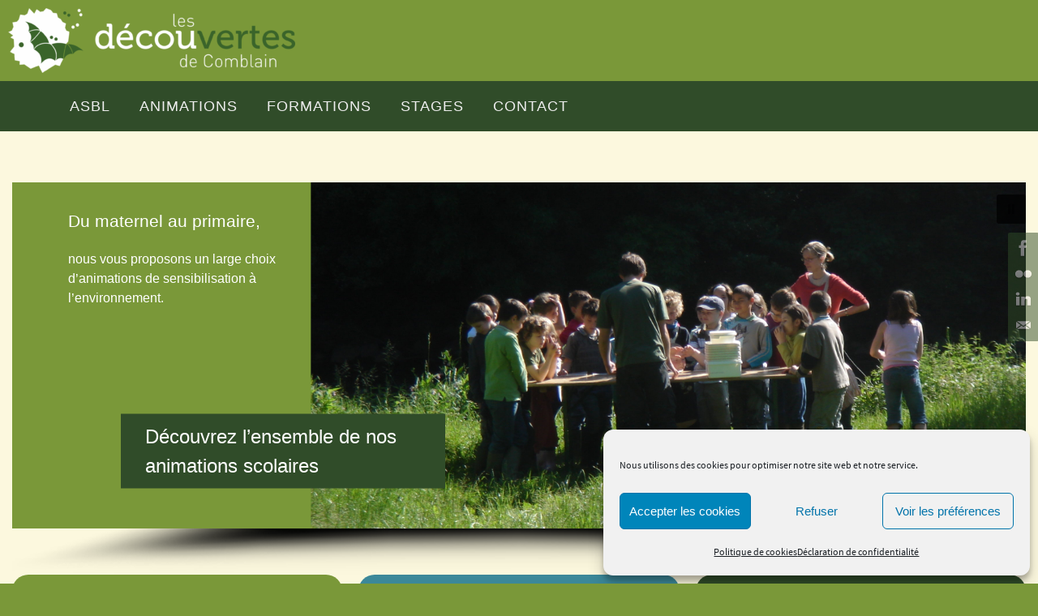

--- FILE ---
content_type: text/html; charset=UTF-8
request_url: https://decouvertes.be/
body_size: 27459
content:
<!DOCTYPE html>
<html lang="fr-BE">
<head>
<meta name="viewport" content="width=device-width, user-scalable=no, initial-scale=1.0, minimum-scale=1.0, maximum-scale=1.0">
<meta http-equiv="Content-Type" content="text/html; charset=UTF-8" />
<link rel="profile" href="http://gmpg.org/xfn/11" />
<link rel="pingback" href="https://decouvertes.be/xmlrpc.php" />
<title>Les découvertes de Comblain &#8211; Une asbl au service de l&#039;environnement</title>
<meta name='robots' content='max-image-preview:large' />
<link rel='dns-prefetch' href='//www.googletagmanager.com' />
<link rel="alternate" type="application/rss+xml" title="Les découvertes de Comblain &raquo; Flux" href="https://decouvertes.be/feed/" />
<link rel="alternate" type="application/rss+xml" title="Les découvertes de Comblain &raquo; Flux des commentaires" href="https://decouvertes.be/comments/feed/" />
<link rel="alternate" title="oEmbed (JSON)" type="application/json+oembed" href="https://decouvertes.be/wp-json/oembed/1.0/embed?url=https%3A%2F%2Fdecouvertes.be%2F" />
<link rel="alternate" title="oEmbed (XML)" type="text/xml+oembed" href="https://decouvertes.be/wp-json/oembed/1.0/embed?url=https%3A%2F%2Fdecouvertes.be%2F&#038;format=xml" />
<style id='wp-img-auto-sizes-contain-inline-css' type='text/css'>
img:is([sizes=auto i],[sizes^="auto," i]){contain-intrinsic-size:3000px 1500px}
/*# sourceURL=wp-img-auto-sizes-contain-inline-css */
</style>
<style id='wp-emoji-styles-inline-css' type='text/css'>

	img.wp-smiley, img.emoji {
		display: inline !important;
		border: none !important;
		box-shadow: none !important;
		height: 1em !important;
		width: 1em !important;
		margin: 0 0.07em !important;
		vertical-align: -0.1em !important;
		background: none !important;
		padding: 0 !important;
	}
/*# sourceURL=wp-emoji-styles-inline-css */
</style>
<style id='wp-block-library-inline-css' type='text/css'>
:root{--wp-block-synced-color:#7a00df;--wp-block-synced-color--rgb:122,0,223;--wp-bound-block-color:var(--wp-block-synced-color);--wp-editor-canvas-background:#ddd;--wp-admin-theme-color:#007cba;--wp-admin-theme-color--rgb:0,124,186;--wp-admin-theme-color-darker-10:#006ba1;--wp-admin-theme-color-darker-10--rgb:0,107,160.5;--wp-admin-theme-color-darker-20:#005a87;--wp-admin-theme-color-darker-20--rgb:0,90,135;--wp-admin-border-width-focus:2px}@media (min-resolution:192dpi){:root{--wp-admin-border-width-focus:1.5px}}.wp-element-button{cursor:pointer}:root .has-very-light-gray-background-color{background-color:#eee}:root .has-very-dark-gray-background-color{background-color:#313131}:root .has-very-light-gray-color{color:#eee}:root .has-very-dark-gray-color{color:#313131}:root .has-vivid-green-cyan-to-vivid-cyan-blue-gradient-background{background:linear-gradient(135deg,#00d084,#0693e3)}:root .has-purple-crush-gradient-background{background:linear-gradient(135deg,#34e2e4,#4721fb 50%,#ab1dfe)}:root .has-hazy-dawn-gradient-background{background:linear-gradient(135deg,#faaca8,#dad0ec)}:root .has-subdued-olive-gradient-background{background:linear-gradient(135deg,#fafae1,#67a671)}:root .has-atomic-cream-gradient-background{background:linear-gradient(135deg,#fdd79a,#004a59)}:root .has-nightshade-gradient-background{background:linear-gradient(135deg,#330968,#31cdcf)}:root .has-midnight-gradient-background{background:linear-gradient(135deg,#020381,#2874fc)}:root{--wp--preset--font-size--normal:16px;--wp--preset--font-size--huge:42px}.has-regular-font-size{font-size:1em}.has-larger-font-size{font-size:2.625em}.has-normal-font-size{font-size:var(--wp--preset--font-size--normal)}.has-huge-font-size{font-size:var(--wp--preset--font-size--huge)}.has-text-align-center{text-align:center}.has-text-align-left{text-align:left}.has-text-align-right{text-align:right}.has-fit-text{white-space:nowrap!important}#end-resizable-editor-section{display:none}.aligncenter{clear:both}.items-justified-left{justify-content:flex-start}.items-justified-center{justify-content:center}.items-justified-right{justify-content:flex-end}.items-justified-space-between{justify-content:space-between}.screen-reader-text{border:0;clip-path:inset(50%);height:1px;margin:-1px;overflow:hidden;padding:0;position:absolute;width:1px;word-wrap:normal!important}.screen-reader-text:focus{background-color:#ddd;clip-path:none;color:#444;display:block;font-size:1em;height:auto;left:5px;line-height:normal;padding:15px 23px 14px;text-decoration:none;top:5px;width:auto;z-index:100000}html :where(.has-border-color){border-style:solid}html :where([style*=border-top-color]){border-top-style:solid}html :where([style*=border-right-color]){border-right-style:solid}html :where([style*=border-bottom-color]){border-bottom-style:solid}html :where([style*=border-left-color]){border-left-style:solid}html :where([style*=border-width]){border-style:solid}html :where([style*=border-top-width]){border-top-style:solid}html :where([style*=border-right-width]){border-right-style:solid}html :where([style*=border-bottom-width]){border-bottom-style:solid}html :where([style*=border-left-width]){border-left-style:solid}html :where(img[class*=wp-image-]){height:auto;max-width:100%}:where(figure){margin:0 0 1em}html :where(.is-position-sticky){--wp-admin--admin-bar--position-offset:var(--wp-admin--admin-bar--height,0px)}@media screen and (max-width:600px){html :where(.is-position-sticky){--wp-admin--admin-bar--position-offset:0px}}

/*# sourceURL=wp-block-library-inline-css */
</style><style id='wp-block-paragraph-inline-css' type='text/css'>
.is-small-text{font-size:.875em}.is-regular-text{font-size:1em}.is-large-text{font-size:2.25em}.is-larger-text{font-size:3em}.has-drop-cap:not(:focus):first-letter{float:left;font-size:8.4em;font-style:normal;font-weight:100;line-height:.68;margin:.05em .1em 0 0;text-transform:uppercase}body.rtl .has-drop-cap:not(:focus):first-letter{float:none;margin-left:.1em}p.has-drop-cap.has-background{overflow:hidden}:root :where(p.has-background){padding:1.25em 2.375em}:where(p.has-text-color:not(.has-link-color)) a{color:inherit}p.has-text-align-left[style*="writing-mode:vertical-lr"],p.has-text-align-right[style*="writing-mode:vertical-rl"]{rotate:180deg}
/*# sourceURL=https://decouvertes.be/wp-includes/blocks/paragraph/style.min.css */
</style>
<style id='wp-block-spacer-inline-css' type='text/css'>
.wp-block-spacer{clear:both}
/*# sourceURL=https://decouvertes.be/wp-includes/blocks/spacer/style.min.css */
</style>
<style id='global-styles-inline-css' type='text/css'>
:root{--wp--preset--aspect-ratio--square: 1;--wp--preset--aspect-ratio--4-3: 4/3;--wp--preset--aspect-ratio--3-4: 3/4;--wp--preset--aspect-ratio--3-2: 3/2;--wp--preset--aspect-ratio--2-3: 2/3;--wp--preset--aspect-ratio--16-9: 16/9;--wp--preset--aspect-ratio--9-16: 9/16;--wp--preset--color--black: #000000;--wp--preset--color--cyan-bluish-gray: #abb8c3;--wp--preset--color--white: #ffffff;--wp--preset--color--pale-pink: #f78da7;--wp--preset--color--vivid-red: #cf2e2e;--wp--preset--color--luminous-vivid-orange: #ff6900;--wp--preset--color--luminous-vivid-amber: #fcb900;--wp--preset--color--light-green-cyan: #7bdcb5;--wp--preset--color--vivid-green-cyan: #00d084;--wp--preset--color--pale-cyan-blue: #8ed1fc;--wp--preset--color--vivid-cyan-blue: #0693e3;--wp--preset--color--vivid-purple: #9b51e0;--wp--preset--color--very-light-gray: #eeeeee;--wp--preset--color--very-dark-gray: #313131;--wp--preset--color--kb-palette-1: #888888;--wp--preset--color--kb-palette-12: #888888;--wp--preset--color--kb-palette-3: #888888;--wp--preset--gradient--vivid-cyan-blue-to-vivid-purple: linear-gradient(135deg,rgb(6,147,227) 0%,rgb(155,81,224) 100%);--wp--preset--gradient--light-green-cyan-to-vivid-green-cyan: linear-gradient(135deg,rgb(122,220,180) 0%,rgb(0,208,130) 100%);--wp--preset--gradient--luminous-vivid-amber-to-luminous-vivid-orange: linear-gradient(135deg,rgb(252,185,0) 0%,rgb(255,105,0) 100%);--wp--preset--gradient--luminous-vivid-orange-to-vivid-red: linear-gradient(135deg,rgb(255,105,0) 0%,rgb(207,46,46) 100%);--wp--preset--gradient--very-light-gray-to-cyan-bluish-gray: linear-gradient(135deg,rgb(238,238,238) 0%,rgb(169,184,195) 100%);--wp--preset--gradient--cool-to-warm-spectrum: linear-gradient(135deg,rgb(74,234,220) 0%,rgb(151,120,209) 20%,rgb(207,42,186) 40%,rgb(238,44,130) 60%,rgb(251,105,98) 80%,rgb(254,248,76) 100%);--wp--preset--gradient--blush-light-purple: linear-gradient(135deg,rgb(255,206,236) 0%,rgb(152,150,240) 100%);--wp--preset--gradient--blush-bordeaux: linear-gradient(135deg,rgb(254,205,165) 0%,rgb(254,45,45) 50%,rgb(107,0,62) 100%);--wp--preset--gradient--luminous-dusk: linear-gradient(135deg,rgb(255,203,112) 0%,rgb(199,81,192) 50%,rgb(65,88,208) 100%);--wp--preset--gradient--pale-ocean: linear-gradient(135deg,rgb(255,245,203) 0%,rgb(182,227,212) 50%,rgb(51,167,181) 100%);--wp--preset--gradient--electric-grass: linear-gradient(135deg,rgb(202,248,128) 0%,rgb(113,206,126) 100%);--wp--preset--gradient--midnight: linear-gradient(135deg,rgb(2,3,129) 0%,rgb(40,116,252) 100%);--wp--preset--font-size--small: 13px;--wp--preset--font-size--medium: 20px;--wp--preset--font-size--large: 36px;--wp--preset--font-size--x-large: 42px;--wp--preset--spacing--20: 0.44rem;--wp--preset--spacing--30: 0.67rem;--wp--preset--spacing--40: 1rem;--wp--preset--spacing--50: 1.5rem;--wp--preset--spacing--60: 2.25rem;--wp--preset--spacing--70: 3.38rem;--wp--preset--spacing--80: 5.06rem;--wp--preset--shadow--natural: 6px 6px 9px rgba(0, 0, 0, 0.2);--wp--preset--shadow--deep: 12px 12px 50px rgba(0, 0, 0, 0.4);--wp--preset--shadow--sharp: 6px 6px 0px rgba(0, 0, 0, 0.2);--wp--preset--shadow--outlined: 6px 6px 0px -3px rgb(255, 255, 255), 6px 6px rgb(0, 0, 0);--wp--preset--shadow--crisp: 6px 6px 0px rgb(0, 0, 0);}:where(.is-layout-flex){gap: 0.5em;}:where(.is-layout-grid){gap: 0.5em;}body .is-layout-flex{display: flex;}.is-layout-flex{flex-wrap: wrap;align-items: center;}.is-layout-flex > :is(*, div){margin: 0;}body .is-layout-grid{display: grid;}.is-layout-grid > :is(*, div){margin: 0;}:where(.wp-block-columns.is-layout-flex){gap: 2em;}:where(.wp-block-columns.is-layout-grid){gap: 2em;}:where(.wp-block-post-template.is-layout-flex){gap: 1.25em;}:where(.wp-block-post-template.is-layout-grid){gap: 1.25em;}.has-black-color{color: var(--wp--preset--color--black) !important;}.has-cyan-bluish-gray-color{color: var(--wp--preset--color--cyan-bluish-gray) !important;}.has-white-color{color: var(--wp--preset--color--white) !important;}.has-pale-pink-color{color: var(--wp--preset--color--pale-pink) !important;}.has-vivid-red-color{color: var(--wp--preset--color--vivid-red) !important;}.has-luminous-vivid-orange-color{color: var(--wp--preset--color--luminous-vivid-orange) !important;}.has-luminous-vivid-amber-color{color: var(--wp--preset--color--luminous-vivid-amber) !important;}.has-light-green-cyan-color{color: var(--wp--preset--color--light-green-cyan) !important;}.has-vivid-green-cyan-color{color: var(--wp--preset--color--vivid-green-cyan) !important;}.has-pale-cyan-blue-color{color: var(--wp--preset--color--pale-cyan-blue) !important;}.has-vivid-cyan-blue-color{color: var(--wp--preset--color--vivid-cyan-blue) !important;}.has-vivid-purple-color{color: var(--wp--preset--color--vivid-purple) !important;}.has-black-background-color{background-color: var(--wp--preset--color--black) !important;}.has-cyan-bluish-gray-background-color{background-color: var(--wp--preset--color--cyan-bluish-gray) !important;}.has-white-background-color{background-color: var(--wp--preset--color--white) !important;}.has-pale-pink-background-color{background-color: var(--wp--preset--color--pale-pink) !important;}.has-vivid-red-background-color{background-color: var(--wp--preset--color--vivid-red) !important;}.has-luminous-vivid-orange-background-color{background-color: var(--wp--preset--color--luminous-vivid-orange) !important;}.has-luminous-vivid-amber-background-color{background-color: var(--wp--preset--color--luminous-vivid-amber) !important;}.has-light-green-cyan-background-color{background-color: var(--wp--preset--color--light-green-cyan) !important;}.has-vivid-green-cyan-background-color{background-color: var(--wp--preset--color--vivid-green-cyan) !important;}.has-pale-cyan-blue-background-color{background-color: var(--wp--preset--color--pale-cyan-blue) !important;}.has-vivid-cyan-blue-background-color{background-color: var(--wp--preset--color--vivid-cyan-blue) !important;}.has-vivid-purple-background-color{background-color: var(--wp--preset--color--vivid-purple) !important;}.has-black-border-color{border-color: var(--wp--preset--color--black) !important;}.has-cyan-bluish-gray-border-color{border-color: var(--wp--preset--color--cyan-bluish-gray) !important;}.has-white-border-color{border-color: var(--wp--preset--color--white) !important;}.has-pale-pink-border-color{border-color: var(--wp--preset--color--pale-pink) !important;}.has-vivid-red-border-color{border-color: var(--wp--preset--color--vivid-red) !important;}.has-luminous-vivid-orange-border-color{border-color: var(--wp--preset--color--luminous-vivid-orange) !important;}.has-luminous-vivid-amber-border-color{border-color: var(--wp--preset--color--luminous-vivid-amber) !important;}.has-light-green-cyan-border-color{border-color: var(--wp--preset--color--light-green-cyan) !important;}.has-vivid-green-cyan-border-color{border-color: var(--wp--preset--color--vivid-green-cyan) !important;}.has-pale-cyan-blue-border-color{border-color: var(--wp--preset--color--pale-cyan-blue) !important;}.has-vivid-cyan-blue-border-color{border-color: var(--wp--preset--color--vivid-cyan-blue) !important;}.has-vivid-purple-border-color{border-color: var(--wp--preset--color--vivid-purple) !important;}.has-vivid-cyan-blue-to-vivid-purple-gradient-background{background: var(--wp--preset--gradient--vivid-cyan-blue-to-vivid-purple) !important;}.has-light-green-cyan-to-vivid-green-cyan-gradient-background{background: var(--wp--preset--gradient--light-green-cyan-to-vivid-green-cyan) !important;}.has-luminous-vivid-amber-to-luminous-vivid-orange-gradient-background{background: var(--wp--preset--gradient--luminous-vivid-amber-to-luminous-vivid-orange) !important;}.has-luminous-vivid-orange-to-vivid-red-gradient-background{background: var(--wp--preset--gradient--luminous-vivid-orange-to-vivid-red) !important;}.has-very-light-gray-to-cyan-bluish-gray-gradient-background{background: var(--wp--preset--gradient--very-light-gray-to-cyan-bluish-gray) !important;}.has-cool-to-warm-spectrum-gradient-background{background: var(--wp--preset--gradient--cool-to-warm-spectrum) !important;}.has-blush-light-purple-gradient-background{background: var(--wp--preset--gradient--blush-light-purple) !important;}.has-blush-bordeaux-gradient-background{background: var(--wp--preset--gradient--blush-bordeaux) !important;}.has-luminous-dusk-gradient-background{background: var(--wp--preset--gradient--luminous-dusk) !important;}.has-pale-ocean-gradient-background{background: var(--wp--preset--gradient--pale-ocean) !important;}.has-electric-grass-gradient-background{background: var(--wp--preset--gradient--electric-grass) !important;}.has-midnight-gradient-background{background: var(--wp--preset--gradient--midnight) !important;}.has-small-font-size{font-size: var(--wp--preset--font-size--small) !important;}.has-medium-font-size{font-size: var(--wp--preset--font-size--medium) !important;}.has-large-font-size{font-size: var(--wp--preset--font-size--large) !important;}.has-x-large-font-size{font-size: var(--wp--preset--font-size--x-large) !important;}
:where(.wp-block-visual-portfolio-loop.is-layout-flex){gap: 1.25em;}:where(.wp-block-visual-portfolio-loop.is-layout-grid){gap: 1.25em;}
/*# sourceURL=global-styles-inline-css */
</style>

<style id='classic-theme-styles-inline-css' type='text/css'>
/*! This file is auto-generated */
.wp-block-button__link{color:#fff;background-color:#32373c;border-radius:9999px;box-shadow:none;text-decoration:none;padding:calc(.667em + 2px) calc(1.333em + 2px);font-size:1.125em}.wp-block-file__button{background:#32373c;color:#fff;text-decoration:none}
/*# sourceURL=/wp-includes/css/classic-themes.min.css */
</style>
<link rel='stylesheet' id='editorskit-frontend-css' href='https://decouvertes.be/wp-content/plugins/block-options/build/style.build.css?ver=new' type='text/css' media='all' />
<link rel='stylesheet' id='mc4wp-form-themes-css' href='https://decouvertes.be/wp-content/plugins/mailchimp-for-wp/assets/css/form-themes.css?ver=4.10.9' type='text/css' media='all' />
<link rel='stylesheet' id='cmplz-general-css' href='https://decouvertes.be/wp-content/plugins/complianz-gdpr/assets/css/cookieblocker.min.css?ver=1765980636' type='text/css' media='all' />
<link rel='stylesheet' id='nirvana-fonts-css' href='https://decouvertes.be/wp-content/themes/nirvana/fonts/fontfaces.css?ver=1.6.4' type='text/css' media='all' />
<link rel='stylesheet' id='nirvana-style-css' href='https://decouvertes.be/wp-content/themes/nirvana/style.css?ver=1.6.4' type='text/css' media='all' />
<style id='nirvana-style-inline-css' type='text/css'>
 #header-container { width: 1920px; } #header-container, #access >.menu, #forbottom, #colophon, #footer-widget-area, #topbar-inner, .ppbox, #pp-afterslider #container, #breadcrumbs-box { max-width: 1920px; } @media (max-width: 800px) { #header-container {position: relative; } #branding {height: auto; } } #container.one-column { } #container.two-columns-right #secondary { width: 220px; float:right; } #container.two-columns-right #content { width: 1560px; float: left; } /* fallback */ #container.two-columns-right #content { width: calc(100% - 300px); float: left; } #container.two-columns-left #primary { width: 220px; float: left; } #container.two-columns-left #content { width: 1560px; float: right; } /* fallback */ #container.two-columns-left #content { width: -moz-calc(100% - 300px); float: right; width: -webkit-calc(100% - 300px ); width: calc(100% - 300px); } #container.three-columns-right .sidey { width: 110px; float: left; } #container.three-columns-right #primary { margin-left: 80px; margin-right: 80px; } #container.three-columns-right #content { width: 1480px; float: left; } /* fallback */ #container.three-columns-right #content { width: -moz-calc(100% - 380px); float: left; width: -webkit-calc(100% - 380px); width: calc(100% - 380px); } #container.three-columns-left .sidey { width: 110px; float: left; } #container.three-columns-left #secondary{ margin-left: 80px; margin-right: 80px; } #container.three-columns-left #content { width: 1480px; float: right;} /* fallback */ #container.three-columns-left #content { width: -moz-calc(100% - 380px); float: right; width: -webkit-calc(100% - 380px); width: calc(100% - 380px); } #container.three-columns-sided .sidey { width: 110px; float: left; } #container.three-columns-sided #secondary{ float:right; } #container.three-columns-sided #content { width: 1480px; float: right; /* fallback */ width: -moz-calc(100% - 380px); float: right; width: -webkit-calc(100% - 380px); float: right; width: calc(100% - 380px); float: right; margin: 0 190px 0 -1860px; } body { font-family: "Source Sans Pro"; } #content h1.entry-title a, #content h2.entry-title a, #content h1.entry-title, #content h2.entry-title { font-family: "Source Sans Pro"; } .widget-title, .widget-title a { line-height: normal; font-family: "Source Sans Pro"; } .widget-container, .widget-container a { font-family: Source Sans Pro; } .entry-content h1, .entry-content h2, .entry-content h3, .entry-content h4, .entry-content h5, .entry-content h6, .nivo-caption h2, #front-text1 h1, #front-text2 h1, h3.column-header-image, #comments #reply-title { font-family: Impact, Haettenschweiler, "Arial Narrow Bold", sans-serif; } #site-title span a { font-family: "Source Sans Pro"; } #access ul li a, #access ul li a span { font-family: Tahoma, Geneva, sans-serif; } /* general */ body { color: #555555; background-color: #7a9839 } a { color: #7a9839; } a:hover, .entry-meta span a:hover, .comments-link a:hover, body.coldisplay2 #front-columns a:active { color: #7a9839; } a:active { background-color: #1EC8BB; color: #fcf8de; } .entry-meta a:hover, .widget-container a:hover, .footer2 a:hover { border-bottom-color: #CCCCCC; } .sticky h2.entry-title a { background-color: #304c29; color: #fcf8de; } #header { background-color: #7a9839; } #site-title span a { color: #1EC8BB; } #site-description { color: #666666; } .socials a:hover .socials-hover { background-color: #1EC8BB; } .socials .socials-hover { background-color: #304c29; } /* Main menu top level */ #access a, #nav-toggle span { color: #EEEEEE; } #access, #nav-toggle, #access ul li { background-color: #304c29; } #access > .menu > ul > li > a > span { } #access ul li:hover { background-color: #3c8899; color: #FFFFFF; } #access ul > li.current_page_item , #access ul > li.current-menu-item, #access ul > li.current_page_ancestor , #access ul > li.current-menu-ancestor { background-color: #3d5936; } /* Main menu Submenus */ #access ul ul li, #access ul ul { background-color: #3c8899; } #access ul ul li a { color: #FFFFFF; } #access ul ul li:hover { background-color: #4a96a7; } #breadcrumbs { background-color: #708e2f; } #access ul ul li.current_page_item, #access ul ul li.current-menu-item, #access ul ul li.current_page_ancestor, #access ul ul li.current-menu-ancestor { background-color: #4a96a7; } /* top menu */ #topbar { background-color: #304c29; border-bottom-color: #1c3815; } .menu-header-search .searchform { background: #F7F7F7; } .topmenu ul li a, .search-icon:before { color: #ffffff; } .topmenu ul li a:hover { background-color: #203c19; } .search-icon:hover:before { color: #304c29; } /* main */ #main { background-color: #fcf8de; } #author-info, .page-title, #entry-author-info { border-color: #CCCCCC; } .page-title-text { border-color: #1EC8BB; } .page-title span { border-color: #304c29; } #entry-author-info #author-avatar, #author-info #author-avatar { border-color: #EEEEEE; } .avatar-container:before { background-color: #1EC8BB; } .sidey .widget-container { color: #555555; ; } .sidey .widget-title { color: #666666; ; border-color: #CCCCCC; } .sidey .widget-container a { ; } .sidey .widget-container a:hover { ; } .widget-title span { border-color: #666666; } .entry-content h1, .entry-content h2, .entry-content h3, .entry-content h4, .entry-content h5, .entry-content h6 { color: #444444; } .entry-title, .entry-title a{ color: #444444; } .entry-title a:hover { color: #000000; } #content span.entry-format { color: #CCCCCC; } /* footer */ #footer { color: #AAAAAA; background-color: #F5F5F5; } #footer2 { color: #AAAAAA; background-color: #3A3B3D; } #sfooter-full { background-color: #353638; } .footermenu ul li { border-color: #494a4c; } .footermenu ul li:hover { border-color: #5d5e60; } #colophon a { ; } #colophon a:hover { ; } #footer2 a, .footermenu ul li:after { ; } #footer2 a:hover { ; } #footer .widget-container { color: #555555; ; } #footer .widget-title { color: #888888; ; border-color:#CCCCCC; } /* buttons */ a.continue-reading-link { color: #7a9839; border-color: #7a9839; } a.continue-reading-link:hover { background-color: #304c29; color: #7a9839; } #cryout_ajax_more_trigger { border: 1px solid #CCCCCC; } #cryout_ajax_more_trigger:hover { background-color: #F7F7F7; } a.continue-reading-link i.crycon-right-dir { color: #304c29 } a.continue-reading-link:hover i.crycon-right-dir { color: #7a9839 } .page-link a, .page-link > span > em { border-color: #CCCCCC } .columnmore a { background: #1EC8BB; color:#F7F7F7 } .columnmore a:hover { background: #304c29; } .file, .button, input[type="submit"], input[type="reset"], #respond .form-submit input#submit { background-color: #fcf8de; border-color: #CCCCCC; } .button:hover, #respond .form-submit input#submit:hover { background-color: #F7F7F7; } .entry-content tr th, .entry-content thead th { color: #444444; } .entry-content tr th { background-color: #304c29; color:#fcf8de; } .entry-content tr.even { background-color: #F7F7F7; } hr { border-color: #EEEEEE; } input[type="text"], input[type="password"], input[type="email"], input[type="color"], input[type="date"], input[type="datetime"], input[type="datetime-local"], input[type="month"], input[type="number"], input[type="range"], input[type="search"], input[type="tel"], input[type="time"], input[type="url"], input[type="week"], textarea, select { border-color: #CCCCCC #EEEEEE #EEEEEE #CCCCCC; color: #555555; } input[type="submit"], input[type="reset"] { color: #555555; } input[type="text"]:hover, input[type="password"]:hover, input[type="email"]:hover, input[type="color"]:hover, input[type="date"]:hover, input[type="datetime"]:hover, input[type="datetime-local"]:hover, input[type="month"]:hover, input[type="number"]:hover, input[type="range"]:hover, input[type="search"]:hover, input[type="tel"]:hover, input[type="time"]:hover, input[type="url"]:hover, input[type="week"]:hover, textarea:hover { background-color: rgba(247,247,247,0.4); } .entry-content pre { background-color: #F7F7F7; border-color: rgba(48,76,41,0.1); } abbr, acronym { border-color: #555555; } .comment-meta a { color: #999999; } #respond .form-allowed-tags { color: #999999; } .comment .reply a { border-color: #EEEEEE; } .comment .reply a:hover { color: #7a9839; } .entry-meta { border-color: #EEEEEE; } .entry-meta .crycon-metas:before { color: #304c29; } .entry-meta span a, .comments-link a { ; } .entry-meta span a:hover, .comments-link a:hover { ; } .entry-meta span, .entry-utility span, .footer-tags { color: #c1c1c1; } .nav-next a, .nav-previous a{ background-color:#f5f1d7; } .nav-next a:hover, .nav-previous a:hover { background-color: #7a9839; color:#fcf8de; } .pagination { border-color: #ededed; } .pagination a:hover { background-color: #1EC8BB; color: #fcf8de; } h3#comments-title { border-color: #CCCCCC; } h3#comments-title span { background-color: #304c29; color: #fcf8de; } .comment-details { border-color: #EEEEEE; } .searchform input[type="text"] { color: #999999; } .searchform:after { background-color: #304c29; } .searchform:hover:after { background-color: #1EC8BB; } .searchsubmit[type="submit"]{ color: #F7F7F7; } li.menu-main-search .searchform .s { background-color: #7a9839; } li.menu-main-search .searchsubmit[type="submit"] { color: #999999; } .caption-accented .wp-caption { background-color:rgba(48,76,41,0.8); color:#fcf8de; } .nirvana-image-one .entry-content img[class*='align'], .nirvana-image-one .entry-summary img[class*='align'], .nirvana-image-two .entry-content img[class*='align'], .nirvana-image-two .entry-summary img[class*='align'] .nirvana-image-one .entry-content [class*='wp-block'][class*='align'] img, .nirvana-image-one .entry-summary [class*='wp-block'][class*='align'] img, .nirvana-image-two .entry-content [class*='wp-block'][class*='align'] img, .nirvana-image-two .entry-summary [class*='wp-block'][class*='align'] img { border-color: #304c29; } html { font-size: 18px; line-height: 1.8; } .entry-content, .entry-summary, .ppbox { text-align:inherit ; } .entry-content, .entry-summary, .widget-container, .ppbox, .navigation { ; } #content h1.entry-title, #content h2.entry-title, .woocommerce-page h1.page-title { font-size: 42px; } .widget-title, .widget-title a { font-size: 22px; } .widget-container, .widget-container a { font-size: 18px; } #content h1, #pp-afterslider h1 { font-size: 42px; } #content h2, #pp-afterslider h2 { font-size: 36px; } #content h3, #pp-afterslider h3 { font-size: 31px; } #content h4, #pp-afterslider h4 { font-size: 26px; } #content h5, #pp-afterslider h5 { font-size: 21px; } #content h6, #pp-afterslider h6 { font-size: 16px; } #site-title span a { font-size: 46px; } #access ul li a { font-size: 18px; } #access ul ul ul a { font-size: 17px; } #respond .form-allowed-tags { display: none; } .nocomments, .nocomments2 { display: none; } .comments-link span { display: none; } .page h1.entry-title, .home .page h2.entry-title { display: none; } header.page-header, .archive h1.page-title { display: none; } article footer.entry-meta { display: none; } .entry-content p, .entry-content ul, .entry-content ol, .entry-content dd, .entry-content pre, .entry-content hr, .commentlist p, .entry-summary p { margin-bottom: 1.0em; } #header-container > div { margin: 10px 0 0 10px; } #toTop:hover .crycon-back2top:before { color: #1EC8BB; } #main { margin-top: 0px; } #forbottom { padding-left: 50px; padding-right: 50px; } #header-widget-area { width: 25%; } #branding { height:100px; } 
/*# sourceURL=nirvana-style-inline-css */
</style>
<link rel='stylesheet' id='nirvana-mobile-css' href='https://decouvertes.be/wp-content/themes/nirvana/styles/style-mobile.css?ver=1.6.4' type='text/css' media='all' />
<link rel='stylesheet' id='kadence-blocks-infobox-css' href='https://decouvertes.be/wp-content/plugins/kadence-blocks/dist/style-blocks-infobox.css?ver=3.5.31' type='text/css' media='all' />
<style id='kadence-blocks-global-variables-inline-css' type='text/css'>
:root {--global-kb-font-size-sm:clamp(0.8rem, 0.73rem + 0.217vw, 0.9rem);--global-kb-font-size-md:clamp(1.1rem, 0.995rem + 0.326vw, 1.25rem);--global-kb-font-size-lg:clamp(1.75rem, 1.576rem + 0.543vw, 2rem);--global-kb-font-size-xl:clamp(2.25rem, 1.728rem + 1.63vw, 3rem);--global-kb-font-size-xxl:clamp(2.5rem, 1.456rem + 3.26vw, 4rem);--global-kb-font-size-xxxl:clamp(2.75rem, 0.489rem + 7.065vw, 6rem);}:root {--global-palette1: #3182CE;--global-palette2: #2B6CB0;--global-palette3: #1A202C;--global-palette4: #2D3748;--global-palette5: #4A5568;--global-palette6: #718096;--global-palette7: #EDF2F7;--global-palette8: #F7FAFC;--global-palette9: #ffffff;}
/*# sourceURL=kadence-blocks-global-variables-inline-css */
</style>
<style id='kadence_blocks_css-inline-css' type='text/css'>
.wp-block-kadence-column.kb-section-dir-horizontal > .kt-inside-inner-col > #kt-info-box_e1a90e-29 .kt-blocks-info-box-link-wrap{max-width:unset;}#kt-info-box_e1a90e-29 .kt-blocks-info-box-link-wrap{border-radius:20px;border-top-width:0px;border-right-width:0px;border-bottom-width:0px;border-left-width:0px;background:#7a9839;padding-top:20px;padding-right:20px;padding-bottom:20px;padding-left:20px;margin-right:10px;}#kt-info-box_e1a90e-29 .kt-blocks-info-box-link-wrap:hover{background:#5cba3c;}#kt-info-box_e1a90e-29 .kadence-info-box-icon-container .kt-info-svg-icon, #kt-info-box_e1a90e-29 .kt-info-svg-icon-flip, #kt-info-box_e1a90e-29 .kt-blocks-info-box-number{font-size:50px;}#kt-info-box_e1a90e-29 .kt-blocks-info-box-media{color:#7a9839;background:#ffffff;border-color:#eeeeee;border-radius:200px;overflow:hidden;border-top-width:0px;border-right-width:0px;border-bottom-width:0px;border-left-width:0px;padding-top:20px;padding-right:20px;padding-bottom:20px;padding-left:20px;margin-top:0px;margin-right:20px;margin-bottom:0px;margin-left:0px;}#kt-info-box_e1a90e-29 .kt-blocks-info-box-media .kadence-info-box-image-intrisic img{border-radius:200px;}#kt-info-box_e1a90e-29 .kt-blocks-info-box-link-wrap:hover .kt-blocks-info-box-media{color:#5cba3c;background:#ffffff;border-color:#eeeeee;}#kt-info-box_e1a90e-29 .kt-infobox-textcontent h3.kt-blocks-info-box-title{color:#ffffff;font-family:"Arial Black", Gadget, sans-serif;font-style:normal;font-weight:400;padding-top:0px;padding-right:0px;padding-bottom:0px;padding-left:0px;margin-top:5px;margin-right:0px;margin-bottom:10px;margin-left:0px;}#kt-info-box_e1a90e-29 .kt-blocks-info-box-link-wrap:hover h3.kt-blocks-info-box-title{color:#ffffff;}#kt-info-box_e1a90e-29 .kt-infobox-textcontent .kt-blocks-info-box-text{color:#ffffff;}.wp-block-kadence-infobox#kt-info-box_e1a90e-29 .kt-blocks-info-box-text{font-family:"Arial Black", Gadget, sans-serif;font-style:normal;font-weight:400;}#kt-info-box_e1a90e-29 .kt-blocks-info-box-link-wrap:hover .kt-blocks-info-box-text{color:#ffffff;}#kt-info-box_e1a90e-29 .kt-blocks-info-box-learnmore{background:transparent;border-color:#555555;border-width:0px 0px 0px 0px;padding-top:4px;padding-right:8px;padding-bottom:4px;padding-left:8px;margin-top:10px;margin-right:0px;margin-bottom:10px;margin-left:0px;}#kt-info-box_e1a90e-29 .kt-blocks-info-box-link-wrap:hover .kt-blocks-info-box-learnmore,#kt-info-box_e1a90e-29 .kt-blocks-info-box-link-wrap .kt-blocks-info-box-learnmore:focus{color:#ffffff;background:#444444;border-color:#444444;}.wp-block-kadence-column.kb-section-dir-horizontal > .kt-inside-inner-col > #kt-info-box_56fb4e-81 .kt-blocks-info-box-link-wrap{max-width:unset;}#kt-info-box_56fb4e-81 .kt-blocks-info-box-link-wrap{border-radius:20px;border-top-width:0px;border-right-width:0px;border-bottom-width:0px;border-left-width:0px;background:#3c8899;padding-top:20px;padding-right:20px;padding-bottom:20px;padding-left:20px;margin-right:10px;margin-left:10px;}#kt-info-box_56fb4e-81 .kt-blocks-info-box-link-wrap:hover{background:#164748;}#kt-info-box_56fb4e-81 .kadence-info-box-icon-container .kt-info-svg-icon, #kt-info-box_56fb4e-81 .kt-info-svg-icon-flip, #kt-info-box_56fb4e-81 .kt-blocks-info-box-number{font-size:50px;}#kt-info-box_56fb4e-81 .kt-blocks-info-box-media{color:#3c8899;background:#ffffff;border-color:#eeeeee;border-radius:200px;overflow:hidden;border-top-width:0px;border-right-width:0px;border-bottom-width:0px;border-left-width:0px;padding-top:20px;padding-right:20px;padding-bottom:20px;padding-left:20px;margin-top:0px;margin-right:20px;margin-bottom:0px;margin-left:0px;}#kt-info-box_56fb4e-81 .kt-blocks-info-box-media .kadence-info-box-image-intrisic img{border-radius:200px;}#kt-info-box_56fb4e-81 .kt-blocks-info-box-link-wrap:hover .kt-blocks-info-box-media{color:#164748;background:#ffffff;border-color:#eeeeee;}#kt-info-box_56fb4e-81 .kt-infobox-textcontent h3.kt-blocks-info-box-title{color:#ffffff;font-family:"Arial Black", Gadget, sans-serif;font-style:normal;font-weight:400;padding-top:0px;padding-right:0px;padding-bottom:0px;padding-left:0px;margin-top:5px;margin-right:0px;margin-bottom:10px;margin-left:0px;}#kt-info-box_56fb4e-81 .kt-blocks-info-box-link-wrap:hover h3.kt-blocks-info-box-title{color:#ffffff;}#kt-info-box_56fb4e-81 .kt-infobox-textcontent .kt-blocks-info-box-text{color:#ffffff;}.wp-block-kadence-infobox#kt-info-box_56fb4e-81 .kt-blocks-info-box-text{font-family:"Arial Black", Gadget, sans-serif;font-style:normal;font-weight:400;}#kt-info-box_56fb4e-81 .kt-blocks-info-box-link-wrap:hover .kt-blocks-info-box-text{color:#ffffff;}#kt-info-box_56fb4e-81 .kt-blocks-info-box-learnmore{background:transparent;border-color:#555555;border-width:0px 0px 0px 0px;padding-top:4px;padding-right:8px;padding-bottom:4px;padding-left:8px;margin-top:10px;margin-right:0px;margin-bottom:10px;margin-left:0px;}#kt-info-box_56fb4e-81 .kt-blocks-info-box-link-wrap:hover .kt-blocks-info-box-learnmore,#kt-info-box_56fb4e-81 .kt-blocks-info-box-link-wrap .kt-blocks-info-box-learnmore:focus{color:#ffffff;background:#444444;border-color:#444444;}.wp-block-kadence-column.kb-section-dir-horizontal > .kt-inside-inner-col > #kt-info-box_aa53ce-63 .kt-blocks-info-box-link-wrap{max-width:unset;}#kt-info-box_aa53ce-63 .kt-blocks-info-box-link-wrap{border-radius:20px;border-top-width:0px;border-right-width:0px;border-bottom-width:0px;border-left-width:0px;background:#304c29;padding-top:20px;padding-right:20px;padding-bottom:20px;padding-left:20px;margin-left:10px;}#kt-info-box_aa53ce-63 .kt-blocks-info-box-link-wrap:hover{background:#7a9839;}#kt-info-box_aa53ce-63 .kadence-info-box-icon-container .kt-info-svg-icon, #kt-info-box_aa53ce-63 .kt-info-svg-icon-flip, #kt-info-box_aa53ce-63 .kt-blocks-info-box-number{font-size:50px;}#kt-info-box_aa53ce-63 .kt-blocks-info-box-media{color:#304c29;background:#ffffff;border-color:#eeeeee;border-radius:200px;overflow:hidden;border-top-width:0px;border-right-width:0px;border-bottom-width:0px;border-left-width:0px;padding-top:20px;padding-right:20px;padding-bottom:20px;padding-left:20px;margin-top:0px;margin-right:20px;margin-bottom:0px;margin-left:0px;}#kt-info-box_aa53ce-63 .kt-blocks-info-box-media .kadence-info-box-image-intrisic img{border-radius:200px;}#kt-info-box_aa53ce-63 .kt-blocks-info-box-link-wrap:hover .kt-blocks-info-box-media{color:#7a9839;background:#ffffff;border-color:#eeeeee;}#kt-info-box_aa53ce-63 .kt-infobox-textcontent h3.kt-blocks-info-box-title{color:#ffffff;font-family:"Arial Black", Gadget, sans-serif;font-style:normal;font-weight:400;padding-top:0px;padding-right:0px;padding-bottom:0px;padding-left:0px;margin-top:5px;margin-right:0px;margin-bottom:10px;margin-left:0px;}#kt-info-box_aa53ce-63 .kt-blocks-info-box-link-wrap:hover h3.kt-blocks-info-box-title{color:#ffffff;}#kt-info-box_aa53ce-63 .kt-infobox-textcontent .kt-blocks-info-box-text{color:#ffffff;}.wp-block-kadence-infobox#kt-info-box_aa53ce-63 .kt-blocks-info-box-text{font-family:"Arial Black", Gadget, sans-serif;font-style:normal;font-weight:400;}#kt-info-box_aa53ce-63 .kt-blocks-info-box-link-wrap:hover .kt-blocks-info-box-text{color:#ffffff;}#kt-info-box_aa53ce-63 .kt-blocks-info-box-learnmore{background:transparent;border-color:#555555;border-width:0px 0px 0px 0px;padding-top:4px;padding-right:8px;padding-bottom:4px;padding-left:8px;margin-top:10px;margin-right:0px;margin-bottom:10px;margin-left:0px;}#kt-info-box_aa53ce-63 .kt-blocks-info-box-link-wrap:hover .kt-blocks-info-box-learnmore,#kt-info-box_aa53ce-63 .kt-blocks-info-box-link-wrap .kt-blocks-info-box-learnmore:focus{color:#ffffff;background:#444444;border-color:#444444;}
/*# sourceURL=kadence_blocks_css-inline-css */
</style>
<style id="kadence_blocks_palette_css">:root .has-kb-palette-1-color{color:#888888}:root .has-kb-palette-1-background-color{background-color:#888888}:root .has-kb-palette-12-color{color:#888888}:root .has-kb-palette-12-background-color{background-color:#888888}:root .has-kb-palette-12-color{color:#888888}:root .has-kb-palette-12-background-color{background-color:#888888}:root .has-kb-palette-3-color{color:#888888}:root .has-kb-palette-3-background-color{background-color:#888888}:root .has-kb-palette-3-color{color:#888888}:root .has-kb-palette-3-background-color{background-color:#888888}</style><link rel="stylesheet" type="text/css" href="https://decouvertes.be/wp-content/plugins/smart-slider-3/Public/SmartSlider3/Application/Frontend/Assets/dist/smartslider.min.css?ver=667fb12b" media="all">
<style data-related="n2-ss-3">div#n2-ss-3 .n2-ss-slider-1{display:grid;position:relative;}div#n2-ss-3 .n2-ss-slider-2{display:grid;position:relative;overflow:hidden;padding:0px 0px 0px 0px;border:0px solid RGBA(62,62,62,1);border-radius:0px;background-clip:padding-box;background-repeat:repeat;background-position:50% 50%;background-size:cover;background-attachment:scroll;z-index:1;}div#n2-ss-3:not(.n2-ss-loaded) .n2-ss-slider-2{background-image:none !important;}div#n2-ss-3 .n2-ss-slider-3{display:grid;grid-template-areas:'cover';position:relative;overflow:hidden;z-index:10;}div#n2-ss-3 .n2-ss-slider-3 > *{grid-area:cover;}div#n2-ss-3 .n2-ss-slide-backgrounds,div#n2-ss-3 .n2-ss-slider-3 > .n2-ss-divider{position:relative;}div#n2-ss-3 .n2-ss-slide-backgrounds{z-index:10;}div#n2-ss-3 .n2-ss-slide-backgrounds > *{overflow:hidden;}div#n2-ss-3 .n2-ss-slide-background{transform:translateX(-100000px);}div#n2-ss-3 .n2-ss-slider-4{place-self:center;position:relative;width:100%;height:100%;z-index:20;display:grid;grid-template-areas:'slide';}div#n2-ss-3 .n2-ss-slider-4 > *{grid-area:slide;}div#n2-ss-3.n2-ss-full-page--constrain-ratio .n2-ss-slider-4{height:auto;}div#n2-ss-3 .n2-ss-slide{display:grid;place-items:center;grid-auto-columns:100%;position:relative;z-index:20;-webkit-backface-visibility:hidden;transform:translateX(-100000px);}div#n2-ss-3 .n2-ss-slide{perspective:1500px;}div#n2-ss-3 .n2-ss-slide-active{z-index:21;}.n2-ss-background-animation{position:absolute;top:0;left:0;width:100%;height:100%;z-index:3;}div#n2-ss-3 .n2-ss-button-container,div#n2-ss-3 .n2-ss-button-container a{display:block;}div#n2-ss-3 .n2-ss-button-container--non-full-width,div#n2-ss-3 .n2-ss-button-container--non-full-width a{display:inline-block;}div#n2-ss-3 .n2-ss-button-container.n2-ss-nowrap{white-space:nowrap;}div#n2-ss-3 .n2-ss-button-container a div{display:inline;font-size:inherit;text-decoration:inherit;color:inherit;line-height:inherit;font-family:inherit;font-weight:inherit;}div#n2-ss-3 .n2-ss-button-container a > div{display:inline-flex;align-items:center;vertical-align:top;}div#n2-ss-3 .n2-ss-button-container span{font-size:100%;vertical-align:baseline;}div#n2-ss-3 .n2-ss-button-container a[data-iconplacement="left"] span{margin-right:0.3em;}div#n2-ss-3 .n2-ss-button-container a[data-iconplacement="right"] span{margin-left:0.3em;}div#n2-ss-3 .nextend-autoplay{cursor:pointer;z-index:16;line-height:1;}div#n2-ss-3 .nextend-autoplay img{display:block;}div#n2-ss-3 .nextend-autoplay .nextend-autoplay-play{display:none;}div#n2-ss-3 .nextend-autoplay.n2-autoplay-paused .nextend-autoplay-play{display:block;}div#n2-ss-3 .nextend-autoplay.n2-autoplay-paused .nextend-autoplay-pause{display:none;}div#n2-ss-3 .nextend-arrow{cursor:pointer;overflow:hidden;line-height:0 !important;z-index:18;-webkit-user-select:none;}div#n2-ss-3 .nextend-arrow img{position:relative;display:block;}div#n2-ss-3 .nextend-arrow img.n2-arrow-hover-img{display:none;}div#n2-ss-3 .nextend-arrow:FOCUS img.n2-arrow-hover-img,div#n2-ss-3 .nextend-arrow:HOVER img.n2-arrow-hover-img{display:inline;}div#n2-ss-3 .nextend-arrow:FOCUS img.n2-arrow-normal-img,div#n2-ss-3 .nextend-arrow:HOVER img.n2-arrow-normal-img{display:none;}div#n2-ss-3 .nextend-arrow-animated{overflow:hidden;}div#n2-ss-3 .nextend-arrow-animated > div{position:relative;}div#n2-ss-3 .nextend-arrow-animated .n2-active{position:absolute;}div#n2-ss-3 .nextend-arrow-animated-fade{transition:background 0.3s, opacity 0.4s;}div#n2-ss-3 .nextend-arrow-animated-horizontal > div{transition:all 0.4s;transform:none;}div#n2-ss-3 .nextend-arrow-animated-horizontal .n2-active{top:0;}div#n2-ss-3 .nextend-arrow-previous.nextend-arrow-animated-horizontal .n2-active{left:100%;}div#n2-ss-3 .nextend-arrow-next.nextend-arrow-animated-horizontal .n2-active{right:100%;}div#n2-ss-3 .nextend-arrow-previous.nextend-arrow-animated-horizontal:HOVER > div,div#n2-ss-3 .nextend-arrow-previous.nextend-arrow-animated-horizontal:FOCUS > div{transform:translateX(-100%);}div#n2-ss-3 .nextend-arrow-next.nextend-arrow-animated-horizontal:HOVER > div,div#n2-ss-3 .nextend-arrow-next.nextend-arrow-animated-horizontal:FOCUS > div{transform:translateX(100%);}div#n2-ss-3 .nextend-arrow-animated-vertical > div{transition:all 0.4s;transform:none;}div#n2-ss-3 .nextend-arrow-animated-vertical .n2-active{left:0;}div#n2-ss-3 .nextend-arrow-previous.nextend-arrow-animated-vertical .n2-active{top:100%;}div#n2-ss-3 .nextend-arrow-next.nextend-arrow-animated-vertical .n2-active{bottom:100%;}div#n2-ss-3 .nextend-arrow-previous.nextend-arrow-animated-vertical:HOVER > div,div#n2-ss-3 .nextend-arrow-previous.nextend-arrow-animated-vertical:FOCUS > div{transform:translateY(-100%);}div#n2-ss-3 .nextend-arrow-next.nextend-arrow-animated-vertical:HOVER > div,div#n2-ss-3 .nextend-arrow-next.nextend-arrow-animated-vertical:FOCUS > div{transform:translateY(100%);}div#n2-ss-3 .nextend-shadow{width:100%;z-index:0;}div#n2-ss-3 .nextend-shadow img{max-width:none;width:100%;}div#n2-ss-3 .n2-font-a58b03d648447605778cfd3afa04663a-hover{font-family: 'Arial';color: #ffffff;font-size:200%;text-shadow: none;line-height: 1.5;font-weight: normal;font-style: normal;text-decoration: none;text-align: left;letter-spacing: normal;word-spacing: normal;text-transform: none;font-weight: 400;}div#n2-ss-3 .n2-font-92d740dc4b7904884b9f3d7c9db526ea-hover{font-family: 'Arial';color: #ffffff;font-size:150%;text-shadow: none;line-height: 1.5;font-weight: normal;font-style: normal;text-decoration: none;text-align: left;letter-spacing: normal;word-spacing: normal;text-transform: none;font-weight: 400;}div#n2-ss-3 .n2-font-92d740dc4b7904884b9f3d7c9db526ea-link a{font-family: 'Arial';color: #ffffff;font-size:150%;text-shadow: none;line-height: 1.5;font-weight: normal;font-style: normal;text-decoration: none;text-align: left;letter-spacing: normal;word-spacing: normal;text-transform: none;font-weight: 400;}div#n2-ss-3 .n2-style-7535abaf73223089c8f7df92aefbabd9-heading{background: #304c29;opacity:1;padding:10px 30px 10px 30px ;box-shadow: none;border: 0px solid RGBA(0,0,0,1);border-radius:0px;}div#n2-ss-3 .n2-style-78fc466ba7797296127b36e5e7b3d854-heading{background: #3c8899;opacity:1;padding:10px 30px 10px 30px ;box-shadow: none;border: 0px solid RGBA(0,0,0,1);border-radius:0px;}div#n2-ss-3 .n2-style-e9a7338b74c0a13a957ee02e316819bf-heading{background: #7a9839;opacity:1;padding:10px 30px 10px 30px ;box-shadow: none;border: 0px solid RGBA(0,0,0,1);border-radius:0px;}div#n2-ss-3 .n2-style-82bcc8fd0aea4095948bebc876cf7709-heading{background: #164748;opacity:1;padding:10px 30px 10px 30px ;box-shadow: none;border: 0px solid RGBA(0,0,0,1);border-radius:0px;}div#n2-ss-3 .n2-style-4bbd574970f232e27fe7baab1e950ba8-heading{background: #55aa39;opacity:1;padding:10px 30px 10px 30px ;box-shadow: none;border: 0px solid RGBA(0,0,0,1);border-radius:0px;}div#n2-ss-3 .n2-style-443724b8a6c075089f509b7087c2ee39-heading{background: RGBA(0,0,0,0.67);opacity:1;padding:10px 10px 10px 10px ;box-shadow: none;border: 0px solid RGBA(0,0,0,1);border-radius:3px;}div#n2-ss-3 .n2-style-443724b8a6c075089f509b7087c2ee39-heading:Hover, div#n2-ss-3 .n2-style-443724b8a6c075089f509b7087c2ee39-heading:ACTIVE, div#n2-ss-3 .n2-style-443724b8a6c075089f509b7087c2ee39-heading:FOCUS{background: RGBA(0,0,0,0.67);}div#n2-ss-3 .n2-style-1c71304b2ea48434427d1b3c6434cba4-heading{background: #ffffff;opacity:0.9;padding:5px 20px 5px 20px ;box-shadow: 5px 5px 5px 0px RGBA(129,137,141,1);border: 0px none RGBA(0,0,0,1);border-radius:3px;}div#n2-ss-3 .n2-ss-slide-limiter{max-width:2000px;}div#n2-ss-3 .n-uc-0bbKy2GFr0Wu{padding:0px 0px 0px 0px}div#n2-ss-3 .n-uc-ZzUY2NhaHRTq{padding:0px 0px 0px 0px}div#n2-ss-3 .n-uc-Y3L2Tb397Vip{padding:0px 0px 0px 0px}div#n2-ss-3 .n-uc-iytoo42RmPoS{padding:0px 0px 0px 0px}div#n2-ss-3 .n-uc-ks4hpX8b3L8g{padding:0px 0px 0px 0px}div#n2-ss-3 .n-uc-nWF67Vs8kgI4{padding:0px 0px 0px 0px}div#n2-ss-3 .nextend-autoplay img{width: 16px}div#n2-ss-3 .nextend-arrow img{width: 32px}@media (min-width: 1200px){div#n2-ss-3 [data-hide-desktopportrait="1"]{display: none !important;}}@media (orientation: landscape) and (max-width: 1199px) and (min-width: 901px),(orientation: portrait) and (max-width: 1199px) and (min-width: 701px){div#n2-ss-3 .n-uc-ZGU3xv10fjeb{display:none}div#n2-ss-3 .n-uc-NeUiLL9a93Gj{display:none}div#n2-ss-3 .n-uc-1DNb5a6LcsnT{display:none}div#n2-ss-3 .n-uc-69XlcA8lyfOW{display:none}div#n2-ss-3 .n-uc-qWojUIBlCmlu{display:none}div#n2-ss-3 .n-uc-3RQ87393NQds{display:none}div#n2-ss-3 [data-hide-tabletportrait="1"]{display: none !important;}}@media (orientation: landscape) and (max-width: 900px),(orientation: portrait) and (max-width: 700px){div#n2-ss-3 .n-uc-ZGU3xv10fjeb{display:none}div#n2-ss-3 .n-uc-NeUiLL9a93Gj{display:none}div#n2-ss-3 .n-uc-1DNb5a6LcsnT{display:none}div#n2-ss-3 .n-uc-69XlcA8lyfOW{display:none}div#n2-ss-3 .n-uc-qWojUIBlCmlu{display:none}div#n2-ss-3 .n-uc-3RQ87393NQds{display:none}div#n2-ss-3 [data-hide-mobileportrait="1"]{display: none !important;}div#n2-ss-3 .nextend-autoplay img{width: 8px}div#n2-ss-3 .nextend-arrow img{width: 16px}}</style>
<script>(function(){this._N2=this._N2||{_r:[],_d:[],r:function(){this._r.push(arguments)},d:function(){this._d.push(arguments)}}}).call(window);</script><script src="https://decouvertes.be/wp-content/plugins/smart-slider-3/Public/SmartSlider3/Application/Frontend/Assets/dist/n2.min.js?ver=667fb12b" defer async></script>
<script src="https://decouvertes.be/wp-content/plugins/smart-slider-3/Public/SmartSlider3/Application/Frontend/Assets/dist/smartslider-frontend.min.js?ver=667fb12b" defer async></script>
<script src="https://decouvertes.be/wp-content/plugins/smart-slider-3/Public/SmartSlider3/Slider/SliderType/Simple/Assets/dist/ss-simple.min.js?ver=667fb12b" defer async></script>
<script src="https://decouvertes.be/wp-content/plugins/smart-slider-3/Public/SmartSlider3/Widget/Autoplay/AutoplayImage/Assets/dist/w-autoplay.min.js?ver=667fb12b" defer async></script>
<script src="https://decouvertes.be/wp-content/plugins/smart-slider-3/Public/SmartSlider3/Widget/Arrow/ArrowImage/Assets/dist/w-arrow-image.min.js?ver=667fb12b" defer async></script>
<script>_N2.r('documentReady',function(){_N2.r(["documentReady","smartslider-frontend","SmartSliderWidgetAutoplayImage","SmartSliderWidgetArrowImage","SmartSliderWidget","ss-simple"],function(){new _N2.SmartSliderSimple('n2-ss-3',{"admin":false,"background.video.mobile":1,"loadingTime":2000,"alias":{"id":0,"smoothScroll":0,"slideSwitch":0,"scroll":1},"align":"normal","isDelayed":0,"responsive":{"mediaQueries":{"all":false,"desktopportrait":["(min-width: 1200px)"],"tabletportrait":["(orientation: landscape) and (max-width: 1199px) and (min-width: 901px)","(orientation: portrait) and (max-width: 1199px) and (min-width: 701px)"],"mobileportrait":["(orientation: landscape) and (max-width: 900px)","(orientation: portrait) and (max-width: 700px)"]},"base":{"slideOuterWidth":1920,"slideOuterHeight":640,"sliderWidth":1920,"sliderHeight":640,"slideWidth":1920,"slideHeight":640},"hideOn":{"desktopLandscape":false,"desktopPortrait":false,"tabletLandscape":false,"tabletPortrait":false,"mobileLandscape":false,"mobilePortrait":false},"onResizeEnabled":true,"type":"fullwidth","sliderHeightBasedOn":"real","focusUser":1,"focusEdge":"auto","breakpoints":[{"device":"tabletPortrait","type":"max-screen-width","portraitWidth":1199,"landscapeWidth":1199},{"device":"mobilePortrait","type":"max-screen-width","portraitWidth":700,"landscapeWidth":900}],"enabledDevices":{"desktopLandscape":0,"desktopPortrait":1,"tabletLandscape":0,"tabletPortrait":1,"mobileLandscape":0,"mobilePortrait":1},"sizes":{"desktopPortrait":{"width":1920,"height":640,"max":3000,"min":1200},"tabletPortrait":{"width":701,"height":233,"customHeight":false,"max":1199,"min":701},"mobilePortrait":{"width":320,"height":106,"customHeight":false,"max":900,"min":320}},"overflowHiddenPage":0,"focus":{"offsetTop":"#wpadminbar","offsetBottom":""}},"controls":{"mousewheel":1,"touch":"horizontal","keyboard":1,"blockCarouselInteraction":1},"playWhenVisible":1,"playWhenVisibleAt":0.5,"lazyLoad":0,"lazyLoadNeighbor":0,"blockrightclick":0,"maintainSession":0,"autoplay":{"enabled":1,"start":1,"duration":6000,"autoplayLoop":1,"allowReStart":0,"pause":{"click":1,"mouse":"0","mediaStarted":1},"resume":{"click":0,"mouse":"0","mediaEnded":1,"slidechanged":0},"interval":1,"intervalModifier":"loop","intervalSlide":"current"},"perspective":1500,"layerMode":{"playOnce":0,"playFirstLayer":1,"mode":"skippable","inAnimation":"mainInEnd"},"bgAnimations":0,"mainanimation":{"type":"horizontal","duration":800,"delay":0,"ease":"easeOutQuad","shiftedBackgroundAnimation":0},"carousel":1,"initCallbacks":function(){new _N2.SmartSliderWidgetAutoplayImage(this,0,0,0);new _N2.SmartSliderWidgetArrowImage(this);new _N2.SmartSliderWidget(this,'shadow','.nextend-shadow')}})})});</script><script type="text/javascript" src="https://decouvertes.be/wp-includes/js/jquery/jquery.min.js?ver=3.7.1" id="jquery-core-js"></script>
<script type="text/javascript" src="https://decouvertes.be/wp-includes/js/jquery/jquery-migrate.min.js?ver=3.4.1" id="jquery-migrate-js"></script>

<!-- Google tag (gtag.js) snippet added by Site Kit -->
<!-- Google Analytics snippet added by Site Kit -->
<script type="text/javascript" src="https://www.googletagmanager.com/gtag/js?id=G-908G0LQTG4" id="google_gtagjs-js" async></script>
<script type="text/javascript" id="google_gtagjs-js-after">
/* <![CDATA[ */
window.dataLayer = window.dataLayer || [];function gtag(){dataLayer.push(arguments);}
gtag("set","linker",{"domains":["decouvertes.be"]});
gtag("js", new Date());
gtag("set", "developer_id.dZTNiMT", true);
gtag("config", "G-908G0LQTG4");
//# sourceURL=google_gtagjs-js-after
/* ]]> */
</script>
<link rel="https://api.w.org/" href="https://decouvertes.be/wp-json/" /><link rel="alternate" title="JSON" type="application/json" href="https://decouvertes.be/wp-json/wp/v2/pages/2105" /><link rel="EditURI" type="application/rsd+xml" title="RSD" href="https://decouvertes.be/xmlrpc.php?rsd" />

<link rel="canonical" href="https://decouvertes.be/" />
<link rel='shortlink' href='https://decouvertes.be/' />
<meta name="generator" content="Site Kit by Google 1.170.0" /><script type='text/javascript'>
/* <![CDATA[ */
var VPData = {"version":"3.4.1","pro":false,"__":{"couldnt_retrieve_vp":"Couldn't retrieve Visual Portfolio ID.","pswp_close":"Close (Esc)","pswp_share":"Share","pswp_fs":"Toggle fullscreen","pswp_zoom":"Zoom in\/out","pswp_prev":"Previous (arrow left)","pswp_next":"Next (arrow right)","pswp_share_fb":"Share on Facebook","pswp_share_tw":"Tweet","pswp_share_x":"X","pswp_share_pin":"Pin it","pswp_download":"Download","fancybox_close":"Close","fancybox_next":"Next","fancybox_prev":"Previous","fancybox_error":"The requested content cannot be loaded. <br \/> Please try again later.","fancybox_play_start":"Start slideshow","fancybox_play_stop":"Pause slideshow","fancybox_full_screen":"Full screen","fancybox_thumbs":"Thumbnails","fancybox_download":"Download","fancybox_share":"Share","fancybox_zoom":"Zoom"},"settingsPopupGallery":{"enable_on_wordpress_images":false,"vendor":"photoswipe","deep_linking":false,"deep_linking_url_to_share_images":false,"show_arrows":true,"show_counter":true,"show_zoom_button":true,"show_fullscreen_button":true,"show_share_button":true,"show_close_button":true,"show_thumbs":true,"show_download_button":false,"show_slideshow":false,"click_to_zoom":true,"restore_focus":true},"screenSizes":[320,576,768,992,1200]};
/* ]]> */
</script>
		<noscript>
			<style type="text/css">
				.vp-portfolio__preloader-wrap{display:none}.vp-portfolio__filter-wrap,.vp-portfolio__items-wrap,.vp-portfolio__pagination-wrap,.vp-portfolio__sort-wrap{opacity:1;visibility:visible}.vp-portfolio__item .vp-portfolio__item-img noscript+img,.vp-portfolio__thumbnails-wrap{display:none}
			</style>
		</noscript>
					<style>.cmplz-hidden {
					display: none !important;
				}</style>		<style type="text/css">
			/* If html does not have either class, do not show lazy loaded images. */
			html:not(.vp-lazyload-enabled):not(.js) .vp-lazyload {
				display: none;
			}
		</style>
		<script>
			document.documentElement.classList.add(
				'vp-lazyload-enabled'
			);
		</script>
		<style type="text/css">.blue-message {
background: none repeat scroll 0 0 #3399ff;
color: #ffffff;
text-shadow: none;
font-size: 14px;
line-height: 24px;
padding: 10px;
}.green-message {
background: none repeat scroll 0 0 #8cc14c;
color: #ffffff;
text-shadow: none;
font-size: 14px;
line-height: 24px;
padding: 10px;
}.orange-message {
background: none repeat scroll 0 0 #faa732;
color: #ffffff;
text-shadow: none;
font-size: 14px;
line-height: 24px;
padding: 10px;
}.red-message {
background: none repeat scroll 0 0 #da4d31;
color: #ffffff;
text-shadow: none;
font-size: 14px;
line-height: 24px;
padding: 10px;
}.grey-message {
background: none repeat scroll 0 0 #53555c;
color: #ffffff;
text-shadow: none;
font-size: 14px;
line-height: 24px;
padding: 10px;
}.left-block {
background: none repeat scroll 0 0px, radial-gradient(ellipse at center center, #ffffff 0%, #f2f2f2 100%) repeat scroll 0 0 rgba(0, 0, 0, 0);
color: #8b8e97;
padding: 10px;
margin: 10px;
float: left;
}.right-block {
background: none repeat scroll 0 0px, radial-gradient(ellipse at center center, #ffffff 0%, #f2f2f2 100%) repeat scroll 0 0 rgba(0, 0, 0, 0);
color: #8b8e97;
padding: 10px;
margin: 10px;
float: right;
}.blockquotes {
background: none;
border-left: 5px solid #f1f1f1;
color: #8B8E97;
font-size: 14px;
font-style: italic;
line-height: 22px;
padding-left: 15px;
padding: 10px;
width: 60%;
float: left;
}</style><link rel="icon" href="https://decouvertes.be/wp-content/uploads/2020/04/cropped-Découvertes-de-Comblain-Logo-du-site-32x32.jpg" sizes="32x32" />
<link rel="icon" href="https://decouvertes.be/wp-content/uploads/2020/04/cropped-Découvertes-de-Comblain-Logo-du-site-192x192.jpg" sizes="192x192" />
<link rel="apple-touch-icon" href="https://decouvertes.be/wp-content/uploads/2020/04/cropped-Découvertes-de-Comblain-Logo-du-site-180x180.jpg" />
<meta name="msapplication-TileImage" content="https://decouvertes.be/wp-content/uploads/2020/04/cropped-Découvertes-de-Comblain-Logo-du-site-270x270.jpg" />
<!--[if lt IE 9]>
<script>
document.createElement('header');
document.createElement('nav');
document.createElement('section');
document.createElement('article');
document.createElement('aside');
document.createElement('footer');
</script>
<![endif]-->
<link rel='stylesheet' id='advgb_blocks_styles-css' href='https://decouvertes.be/wp-content/plugins/advanced-gutenberg/assets/css/blocks.css?ver=3.6.2' type='text/css' media='all' />
<link rel='stylesheet' id='advgb_columns_styles-css' href='https://decouvertes.be/wp-content/plugins/advanced-gutenberg/assets/css/columns.css?ver=3.6.2' type='text/css' media='all' />
</head>
<body data-cmplz=1 class="home wp-singular page-template-default page page-id-2105 wp-theme-nirvana nirvana-image-none caption-simple nirvana-comment-placeholders nirvana-menu-left nirvana-topbarhide nimobile">

		<a class="skip-link screen-reader-text" href="#main" title="Skip to content"> Skip to content </a>
	
<div id="wrapper" class="hfeed">
<div id="topbar" ><div id="topbar-inner">  </div></div>
<div class="socials" id="srights">
			<a  target="_blank"  href="https://www.facebook.com/decouvertesdecomblain/"
			class="socialicons social-Facebook" title="Facebook">
				<img alt="Facebook" src="https://decouvertes.be/wp-content/themes/nirvana/images/socials/Facebook.png" />
			</a>
			<a  target="_blank"  href="https://www.flickr.com/groups/nature-ova/"
			class="socialicons social-Flickr" title="Flickr">
				<img alt="Flickr" src="https://decouvertes.be/wp-content/themes/nirvana/images/socials/Flickr.png" />
			</a>
			<a  target="_blank"  href="https://www.linkedin.com/company/les-d%C3%A9couvertes-de-comblain"
			class="socialicons social-LinkedIn" title="LinkedIn">
				<img alt="LinkedIn" src="https://decouvertes.be/wp-content/themes/nirvana/images/socials/LinkedIn.png" />
			</a>
			<a  href="mailto:info@decouvertes.be"
			class="socialicons social-Contact" title="Contact">
				<img alt="Contact" src="https://decouvertes.be/wp-content/themes/nirvana/images/socials/Contact.png" />
			</a></div>
<div id="header-full">
	<header id="header">
		<div id="masthead">
					<div id="branding" role="banner" >
				<div id="header-container"><div class="site-identity"><a id="logo" href="https://decouvertes.be/" ><img title="Les découvertes de Comblain" alt="Les découvertes de Comblain" src="https://decouvertes.be/wp-content/uploads/2020/05/Asbl-Les-découvertes-de-Comblain-Logo-e1588934264389.png" /></a></div></div>								<div style="clear:both;"></div>
			</div><!-- #branding -->
			<button id="nav-toggle"><span>&nbsp;</span></button>
			<nav id="access" class="jssafe" role="navigation">
					<div class="skip-link screen-reader-text"><a href="#content" title="Skip to content">Skip to content</a></div>
	<div class="menu"><ul id="prime_nav" class="menu"><li id="menu-item-6840" class="menu-item menu-item-type-custom menu-item-object-custom menu-item-6840"><a href="http://www.decouvertes.be"><span>       </span></a></li>
<li id="menu-item-4458" class="menu-item menu-item-type-post_type menu-item-object-page menu-item-4458"><a href="https://decouvertes.be/asbl-les-decouvertes-de-comblain-presentation/"><span>Asbl</span></a></li>
<li id="menu-item-4467" class="menu-item menu-item-type-post_type menu-item-object-page menu-item-4467"><a href="https://decouvertes.be/animations-decouvertes-de-comblain/"><span>Animations</span></a></li>
<li id="menu-item-4466" class="menu-item menu-item-type-post_type menu-item-object-page menu-item-4466"><a href="https://decouvertes.be/formations-decouvertes-de-comblain/"><span>Formations</span></a></li>
<li id="menu-item-8214" class="menu-item menu-item-type-post_type menu-item-object-page menu-item-8214"><a href="https://decouvertes.be/stages-peche-decouvertes-de-comblain/"><span>Stages</span></a></li>
<li id="menu-item-4233" class="menu-item menu-item-type-post_type menu-item-object-page menu-item-4233"><a href="https://decouvertes.be/contact-acces/"><span>Contact</span></a></li>
</ul></div>			</nav><!-- #access -->


		</div><!-- #masthead -->
	</header><!-- #header -->
</div><!-- #header-full -->

<div style="clear:both;height:0;"> </div>
<div id="main">
		<div id="toTop"><i class="crycon-back2top"></i> </div>	<div  id="forbottom" >
		
		<div style="clear:both;"> </div>
		<section id="container" class="one-column">

			<div id="content" role="main">
			
				
		<div id="post-2105" class="post-2105 page type-page status-publish hentry">
							<h2 class="entry-title">Accueil</h2>
			
			<div class="entry-content">
				
<div class="wp-block-advgb-columns advgb-columns-wrapper" id="advgb-cols-1a8973c0-bd26-4b5d-8110-346fdfa629ff"><div class="advgb-columns-container"><div class="advgb-columns advgb-columns-row advgb-is-mobile advgb-columns-1 layout-100 mbl-layout-stacked vgutter-10">
<div class="wp-block-advgb-column advgb-column advgb-is-full-mobile" id="advgb-col-b7642d4f-f885-4e0a-9eef-bb0ed05ac817"><div class="advgb-column-inner" style="border-style:none;border-width:1px">
<div style="height:40px" aria-hidden="true" class="wp-block-spacer advgb-dyn-db4b1242"></div>
</div></div>
</div></div></div>



<div class="wp-block-advgb-columns advgb-columns-wrapper" id="advgb-cols-b6255897-5afc-4d61-bc87-90bbbd2d4eb9"><div class="advgb-columns-container"><div class="advgb-columns advgb-columns-row advgb-is-mobile advgb-columns-1 layout-100 mbl-layout-stacked vgutter-10">
<div class="wp-block-advgb-column advgb-column advgb-is-full-mobile" id="advgb-col-720804a5-e506-45be-a04c-e1f1137223aa"><div class="advgb-column-inner" style="border-style:none;border-width:1px">































<div><ss3-force-full-width data-overflow-x="body" data-horizontal-selector="body"><div class="n2-section-smartslider fitvidsignore " data-ssid="3" tabindex="0" role="region" aria-label="Slider"><div id="n2-ss-3-align" class="n2-ss-align"><div class="n2-padding"><div id="n2-ss-3" data-creator="Smart Slider 3" data-responsive="fullwidth" class="n2-ss-slider n2-ow n2-has-hover n2notransition  " data-ss-legacy-font-scale="1">







<div class="n2-ss-slider-wrapper-outside" style="grid-template-rows:1fr auto"><div class="n2-ss-slider-wrapper-inside">
        <div class="n2-ss-slider-1 n2_ss__touch_element n2-ow">
            <div class="n2-ss-slider-2 n2-ow">
                                                <div class="n2-ss-slider-3 n2-ow">

                    <div class="n2-ss-slide-backgrounds n2-ow-all"><div class="n2-ss-slide-background" data-public-id="1" data-mode="fill"><div data-color="RGBA(122,152,57,1)" style="background-color: RGBA(122,152,57,1);" class="n2-ss-slide-background-color"></div></div><div class="n2-ss-slide-background" data-public-id="2" data-mode="fill" aria-hidden="true"><div data-color="RGBA(22,71,72,1)" style="background-color: RGBA(22,71,72,1);" class="n2-ss-slide-background-color"></div></div><div class="n2-ss-slide-background" data-public-id="3" data-mode="fill" aria-hidden="true"><div data-color="RGBA(48,76,41,1)" style="background-color: RGBA(48,76,41,1);" class="n2-ss-slide-background-color"></div></div><div class="n2-ss-slide-background" data-public-id="4" data-mode="fill" aria-hidden="true"><div data-color="RGBA(60,136,153,1)" style="background-color: RGBA(60,136,153,1);" class="n2-ss-slide-background-color"></div></div><div class="n2-ss-slide-background" data-public-id="5" data-mode="fill" aria-hidden="true"><div data-color="RGBA(48,76,41,1)" style="background-color: RGBA(48,76,41,1);" class="n2-ss-slide-background-color"></div></div><div class="n2-ss-slide-background" data-public-id="6" data-mode="fill" aria-hidden="true"><div data-color="RGBA(31,96,113,1)" style="background-color: RGBA(31,96,113,1);" class="n2-ss-slide-background-color"></div></div></div>                    <div class="n2-ss-slider-4 n2-ow">
                        <svg xmlns="http://www.w3.org/2000/svg" viewBox="0 0 1920 640" data-related-device="desktopPortrait" class="n2-ow n2-ss-preserve-size n2-ss-preserve-size--slider n2-ss-slide-limiter"></svg><div data-first="1" data-slide-duration="0" data-id="13" data-slide-public-id="1" data-title="Maternelle et Primaire" data-haslink="1" data-href="http://decouvertes.be/nos-animations-scolaires/" tabindex="0" role="button" data-n2click="url" data-force-pointer="" class="n2-ss-slide n2-ow  n2-ss-slide-13"><div role="note" class="n2-ss-slide--focus">Maternelle et Primaire</div><div class="n2-ss-layers-container n2-ss-slide-limiter n2-ow"><div class="n2-ss-layer n2-ow n-uc-0bbKy2GFr0Wu" data-sstype="slide" data-pm="default"><div class="n2-ss-layer n2-ow n-uc-wOgetQFuoqCj" data-pm="absolute" data-responsiveposition="1" data-desktopportraitleft="300" data-desktopportraittop="-287" data-responsivesize="1" data-desktopportraitwidth="1370" data-desktopportraitheight="522" data-desktopportraitalign="center" data-desktopportraitvalign="middle" data-parentid="" data-desktopportraitparentalign="center" data-desktopportraitparentvalign="middle" data-adaptivefont="0" data-sstype="layer"><div class=" n2-ss-item-image-content n2-ss-item-content n2-ow-all"><a href="http://decouvertes.be/nos-animations-scolaires/"><img fetchpriority="high" decoding="async" id="n2-ss-3item1" alt="" class="skip-lazy" width="2560" height="1920" data-skip-lazy="1" src="//decouvertes.be/wp-content/uploads/2020/04/©Asbl-Les-découvertes-de-Comblain-Rivière-scaled.jpg" /></a></div></div><div class="n2-ss-layer n2-ow n-uc-B2t7AIwUTiP9" data-pm="absolute" data-responsiveposition="1" data-desktopportraitleft="126" data-desktopportraittop="50" data-responsivesize="1" data-desktopportraitwidth="400" data-desktopportraitheight="auto" data-desktopportraitalign="left" data-desktopportraitvalign="top" data-parentid="" data-desktopportraitparentalign="center" data-desktopportraitparentvalign="middle" data-adaptivefont="0" data-sstype="layer"><div id="n2-ss-3item2" class="  n2-ss-item-content n2-ss-text n2-ow" style="display:block;"><a class="n2-ow n2-font-a58b03d648447605778cfd3afa04663a-hover " style="display:block;" href="http://decouvertes.be/nos-animations-scolaires/">Du maternel au primaire,</a></div></div><div class="n2-ss-layer n2-ow n-uc-o1rY9vpVwt6r" data-pm="absolute" data-responsiveposition="1" data-desktopportraitleft="126" data-desktopportraittop="125" data-responsivesize="1" data-desktopportraitwidth="400" data-desktopportraitheight="auto" data-desktopportraitalign="left" data-desktopportraitvalign="top" data-parentid="" data-desktopportraitparentalign="center" data-desktopportraitparentvalign="middle" data-adaptivefont="0" data-sstype="layer"><div id="n2-ss-3item3" class="  n2-ss-item-content n2-ss-text n2-ow" style="display:block;"><a class="n2-ow n2-font-92d740dc4b7904884b9f3d7c9db526ea-hover " style="display:block;" href="http://decouvertes.be/nos-animations-scolaires/">nous vous proposons un large choix d&rsquo;animations de sensibilisation à l&rsquo;environnement.</a></div></div><div class="n2-ss-layer n2-ow n-uc-ZGU3xv10fjeb n2-ss-layer--auto" data-pm="absolute" data-responsiveposition="0" data-desktopportraitleft="149" data-desktopportraittop="118" data-responsivesize="0" data-desktopportraitwidth="400" data-desktopportraitheight="91" data-desktopportraitalign="left" data-desktopportraitvalign="middle" data-parentid="" data-desktopportraitparentalign="center" data-desktopportraitparentvalign="middle" data-hidetabletportrait="1" data-hidemobileportrait="1" data-sstype="layer"><div class="n2-ss-button-container n2-ss-item-content n2-ow n2-font-92d740dc4b7904884b9f3d7c9db526ea-link  n2-ss-button-container--non-full-width"><a class="n2-style-7535abaf73223089c8f7df92aefbabd9-heading  n2-ow " href="http://decouvertes.be/nos-animations-scolaires/"><div><div>Découvrez  l&rsquo;ensemble de nos animations scolaires</div></div></a></div></div></div></div></div><div data-slide-duration="0" data-id="14" data-slide-public-id="2" aria-hidden="true" data-title="Secondaire et Supérieur" data-haslink="1" data-href="http://decouvertes.be/nos-animations-scolaires/" tabindex="0" role="button" data-n2click="url" data-force-pointer="" class="n2-ss-slide n2-ow  n2-ss-slide-14"><div role="note" class="n2-ss-slide--focus">Secondaire et Supérieur</div><div class="n2-ss-layers-container n2-ss-slide-limiter n2-ow"><div class="n2-ss-layer n2-ow n-uc-ZzUY2NhaHRTq" data-sstype="slide" data-pm="default"><div class="n2-ss-layer n2-ow n-uc-Lfg5fhSaG9Hc" data-pm="absolute" data-responsiveposition="1" data-desktopportraitleft="300" data-desktopportraittop="-287" data-responsivesize="1" data-desktopportraitwidth="1370" data-desktopportraitheight="522" data-desktopportraitalign="center" data-desktopportraitvalign="middle" data-parentid="" data-desktopportraitparentalign="center" data-desktopportraitparentvalign="middle" data-adaptivefont="0" data-sstype="layer"></div><div class="n2-ss-layer n2-ow n-uc-DFPJowHP6D5S" data-pm="absolute" data-responsiveposition="1" data-desktopportraitleft="126" data-desktopportraittop="50" data-responsivesize="1" data-desktopportraitwidth="425" data-desktopportraitheight="auto" data-desktopportraitalign="left" data-desktopportraitvalign="top" data-parentid="" data-desktopportraitparentalign="center" data-desktopportraitparentvalign="middle" data-adaptivefont="0" data-sstype="layer"><div id="n2-ss-3item6" class="  n2-ss-item-content n2-ss-text n2-ow" style="display:block;"><a class="n2-ow n2-font-a58b03d648447605778cfd3afa04663a-hover " style="display:block;" href="http://decouvertes.be/nos-animations-scolaires/">Du secondaire au supérieur,</a></div></div><div class="n2-ss-layer n2-ow n-uc-LdvwKRnhlz7Q" data-pm="absolute" data-responsiveposition="1" data-desktopportraitleft="126" data-desktopportraittop="125" data-responsivesize="1" data-desktopportraitwidth="400" data-desktopportraitheight="auto" data-desktopportraitalign="left" data-desktopportraitvalign="top" data-parentid="" data-desktopportraitparentalign="center" data-desktopportraitparentvalign="middle" data-adaptivefont="0" data-sstype="layer"><div id="n2-ss-3item7" class="  n2-ss-item-content n2-ss-text n2-ow" style="display:block;"><a class="n2-ow n2-font-92d740dc4b7904884b9f3d7c9db526ea-hover " style="display:block;" href="http://decouvertes.be/nos-animations-scolaires/">nous vous proposons un large choix d&rsquo;animations en parfaite adéquation avec les programmes de géographie et de chimie.</a></div></div><div class="n2-ss-layer n2-ow n-uc-rdxgWJ8zfupN" data-pm="absolute" data-responsiveposition="1" data-desktopportraitleft="0" data-desktopportraittop="0" data-responsivesize="1" data-desktopportraitwidth="300" data-desktopportraitheight="auto" data-desktopportraitalign="center" data-desktopportraitvalign="middle" data-parentid="" data-desktopportraitparentalign="center" data-desktopportraitparentvalign="middle" data-adaptivefont="0" data-sstype="layer"></div><div class="n2-ss-layer n2-ow n-uc-z8HGwoaiJa1J" data-pm="absolute" data-responsiveposition="1" data-desktopportraitleft="294" data-desktopportraittop="1" data-responsivesize="1" data-desktopportraitwidth="1357" data-desktopportraitheight="auto" data-desktopportraitalign="center" data-desktopportraitvalign="middle" data-parentid="" data-desktopportraitparentalign="center" data-desktopportraitparentvalign="middle" data-adaptivefont="0" data-sstype="layer"><div class=" n2-ss-item-image-content n2-ss-item-content n2-ow-all"><a style="width:100%" href="http://decouvertes.be/nos-animations-scolaires/"><img decoding="async" id="n2-ss-3item9" alt="" class="skip-lazy" style="width:100%;height:auto" loading="lazy" width="2048" height="1536" data-skip-lazy="1" src="//decouvertes.be/wp-content/uploads/2020/04/DSCN8916.jpg" /></a></div></div><div class="n2-ss-layer n2-ow n-uc-NeUiLL9a93Gj n2-ss-layer--auto" data-pm="absolute" data-responsiveposition="0" data-desktopportraitleft="149" data-desktopportraittop="117" data-responsivesize="0" data-desktopportraitwidth="400" data-desktopportraitheight="auto" data-desktopportraitalign="left" data-desktopportraitvalign="middle" data-parentid="" data-desktopportraitparentalign="center" data-desktopportraitparentvalign="middle" data-hidetabletportrait="1" data-hidemobileportrait="1" data-sstype="layer"><div class="n2-ss-button-container n2-ss-item-content n2-ow n2-font-92d740dc4b7904884b9f3d7c9db526ea-link  n2-ss-button-container--non-full-width"><a class="n2-style-78fc466ba7797296127b36e5e7b3d854-heading  n2-ow " href="http://decouvertes.be/nos-animations-scolaires/"><div><div>Découvrez  l&rsquo;ensemble de nos animations scolaires</div></div></a></div></div></div></div></div><div data-slide-duration="0" data-id="15" data-slide-public-id="3" aria-hidden="true" data-title="Balades &amp; Visites" data-haslink="1" data-href="http://decouvertes.be/nos-animations-tout-public/" tabindex="0" role="button" data-n2click="url" data-force-pointer="" class="n2-ss-slide n2-ow  n2-ss-slide-15"><div role="note" class="n2-ss-slide--focus">Balades &#038; Visites</div><div class="n2-ss-layers-container n2-ss-slide-limiter n2-ow"><div class="n2-ss-layer n2-ow n-uc-Y3L2Tb397Vip" data-sstype="slide" data-pm="default"><div class="n2-ss-layer n2-ow n-uc-E1OG6COUiD5w" data-pm="absolute" data-responsiveposition="1" data-desktopportraitleft="283" data-desktopportraittop="-49" data-responsivesize="1" data-desktopportraitwidth="1335" data-desktopportraitheight="auto" data-desktopportraitalign="center" data-desktopportraitvalign="middle" data-parentid="" data-desktopportraitparentalign="center" data-desktopportraitparentvalign="middle" data-adaptivefont="0" data-sstype="layer"><div class=" n2-ss-item-image-content n2-ss-item-content n2-ow-all"><a href="http://decouvertes.be/nos-animations-tout-public/"><img decoding="async" id="n2-ss-3item11" alt="Balade Castor © Les découvertes de Comblain" class="skip-lazy" loading="lazy" width="2560" height="1704" data-skip-lazy="1" src="//decouvertes.be/wp-content/uploads/2020/04/Balade-champi-2015-©-les-découvertes-de-Comblain-3-scaled.jpg" /></a></div></div><div class="n2-ss-layer n2-ow n-uc-UnrzgL3FPAs3" data-pm="absolute" data-responsiveposition="1" data-desktopportraitleft="126" data-desktopportraittop="50" data-responsivesize="1" data-desktopportraitwidth="400" data-desktopportraitheight="auto" data-desktopportraitalign="left" data-desktopportraitvalign="top" data-parentid="" data-desktopportraitparentalign="center" data-desktopportraitparentvalign="middle" data-adaptivefont="0" data-sstype="layer"><div id="n2-ss-3item12" class="  n2-ss-item-content n2-ss-text n2-ow" style="display:block;"><a class="n2-ow n2-font-a58b03d648447605778cfd3afa04663a-hover " style="display:block;" href="http://decouvertes.be/nos-animations-tout-public/">La Nature pour tous !</a></div></div><div class="n2-ss-layer n2-ow n-uc-uy0kNKV45Z18" data-pm="absolute" data-responsiveposition="1" data-desktopportraitleft="126" data-desktopportraittop="125" data-responsivesize="1" data-desktopportraitwidth="400" data-desktopportraitheight="auto" data-desktopportraitalign="left" data-desktopportraitvalign="top" data-parentid="" data-desktopportraitparentalign="center" data-desktopportraitparentvalign="middle" data-adaptivefont="0" data-sstype="layer"><div id="n2-ss-3item13" class="  n2-ss-item-content n2-ss-text n2-ow" style="display:block;"><a class="n2-ow n2-font-92d740dc4b7904884b9f3d7c9db526ea-hover " style="display:block;" href="http://decouvertes.be/nos-animations-tout-public/">Balades thématiques ou visites guidées de sites d&rsquo;exception, faites le plein d&rsquo;activités nature toute l&rsquo;année.</a></div></div><div class="n2-ss-layer n2-ow n-uc-1DNb5a6LcsnT n2-ss-layer--auto" data-pm="absolute" data-responsiveposition="0" data-desktopportraitleft="149" data-desktopportraittop="125" data-responsivesize="0" data-desktopportraitwidth="400" data-desktopportraitheight="91" data-desktopportraitalign="left" data-desktopportraitvalign="middle" data-parentid="" data-desktopportraitparentalign="center" data-desktopportraitparentvalign="middle" data-hidetabletportrait="1" data-hidemobileportrait="1" data-sstype="layer"><div class="n2-ss-button-container n2-ss-item-content n2-ow n2-font-92d740dc4b7904884b9f3d7c9db526ea-link  n2-ss-button-container--non-full-width"><a class="n2-style-e9a7338b74c0a13a957ee02e316819bf-heading  n2-ow " href="http://decouvertes.be/nos-animations-tout-public/"><div><div>Découvrez  l&rsquo;ensemble de nos animations tout public</div></div></a></div></div></div></div></div><div data-slide-duration="0" data-id="17" data-slide-public-id="4" aria-hidden="true" data-title="Formation Enseignants" data-haslink="1" data-href="http://decouvertes.be/nos-formations-enseignants/" tabindex="0" role="button" data-n2click="url" data-force-pointer="" class="n2-ss-slide n2-ow  n2-ss-slide-17"><div role="note" class="n2-ss-slide--focus">Formation Enseignants</div><div class="n2-ss-layers-container n2-ss-slide-limiter n2-ow"><div class="n2-ss-layer n2-ow n-uc-iytoo42RmPoS" data-sstype="slide" data-pm="default"><div class="n2-ss-layer n2-ow n-uc-9LWSPuRGTBD2" data-pm="absolute" data-responsiveposition="1" data-desktopportraitleft="300" data-desktopportraittop="-287" data-responsivesize="1" data-desktopportraitwidth="1370" data-desktopportraitheight="522" data-desktopportraitalign="center" data-desktopportraitvalign="middle" data-parentid="" data-desktopportraitparentalign="center" data-desktopportraitparentvalign="middle" data-adaptivefont="0" data-sstype="layer"></div><div class="n2-ss-layer n2-ow n-uc-X4JL2TMkpPzD" data-pm="absolute" data-responsiveposition="1" data-desktopportraitleft="126" data-desktopportraittop="50" data-responsivesize="1" data-desktopportraitwidth="425" data-desktopportraitheight="auto" data-desktopportraitalign="left" data-desktopportraitvalign="top" data-parentid="" data-desktopportraitparentalign="center" data-desktopportraitparentvalign="middle" data-adaptivefont="0" data-sstype="layer"><div id="n2-ss-3item16" class="  n2-ss-item-content n2-ss-text n2-ow" style="display:block;"><a class="n2-ow n2-font-a58b03d648447605778cfd3afa04663a-hover " style="display:block;" href="http://decouvertes.be/nos-formations-enseignants/">La Nature, outil du savoir !</a></div></div><div class="n2-ss-layer n2-ow n-uc-rpKRrBtCdbeS" data-pm="absolute" data-responsiveposition="1" data-desktopportraitleft="126" data-desktopportraittop="125" data-responsivesize="1" data-desktopportraitwidth="400" data-desktopportraitheight="auto" data-desktopportraitalign="left" data-desktopportraitvalign="top" data-parentid="" data-desktopportraitparentalign="center" data-desktopportraitparentvalign="middle" data-adaptivefont="0" data-sstype="layer"><div id="n2-ss-3item17" class="  n2-ss-item-content n2-ss-text n2-ow" style="display:block;"><a class="n2-ow n2-font-92d740dc4b7904884b9f3d7c9db526ea-hover " style="display:block;" href="http://decouvertes.be/nos-formations-enseignants/">Donner cours dans la nature ou en s&rsquo;aidant de ses ressources  ne s&rsquo;improvise pas. <br><br>Apprenez les trucs et astuces pour transformer la nature en une partenaire éducative de choix. </a></div></div><div class="n2-ss-layer n2-ow n-uc-itPJZV3zFgEf" data-pm="absolute" data-responsiveposition="1" data-desktopportraitleft="0" data-desktopportraittop="0" data-responsivesize="1" data-desktopportraitwidth="300" data-desktopportraitheight="auto" data-desktopportraitalign="center" data-desktopportraitvalign="middle" data-parentid="" data-desktopportraitparentalign="center" data-desktopportraitparentvalign="middle" data-adaptivefont="0" data-sstype="layer"></div><div class="n2-ss-layer n2-ow n-uc-rqmvs6iZ4arQ" data-pm="absolute" data-responsiveposition="1" data-desktopportraitleft="288" data-desktopportraittop="-44" data-responsivesize="1" data-desktopportraitwidth="1345" data-desktopportraitheight="730" data-desktopportraitalign="center" data-desktopportraitvalign="middle" data-parentid="" data-desktopportraitparentalign="center" data-desktopportraitparentvalign="middle" data-adaptivefont="0" data-sstype="layer"><div class=" n2-ss-item-image-content n2-ss-item-content n2-ow-all"><a style="width:100%" href="http://decouvertes.be/nos-formations-enseignants/"><img decoding="async" id="n2-ss-3item19" alt="" class="skip-lazy" style="width:100%;height:auto" loading="lazy" width="2560" height="1696" data-skip-lazy="1" src="//decouvertes.be/wp-content/uploads/2020/04/Truite-trace-castor-focef-©-les-découvertes-de-Comblain-23-scaled.jpg" /></a></div></div><div class="n2-ss-layer n2-ow n-uc-69XlcA8lyfOW n2-ss-layer--auto" data-pm="absolute" data-responsiveposition="0" data-desktopportraitleft="149" data-desktopportraittop="126" data-responsivesize="0" data-desktopportraitwidth="400" data-desktopportraitheight="auto" data-desktopportraitalign="left" data-desktopportraitvalign="middle" data-parentid="" data-desktopportraitparentalign="center" data-desktopportraitparentvalign="middle" data-hidetabletportrait="1" data-hidemobileportrait="1" data-sstype="layer"><div class="n2-ss-button-container n2-ss-item-content n2-ow n2-font-92d740dc4b7904884b9f3d7c9db526ea-link  n2-ss-button-container--non-full-width"><a class="n2-style-82bcc8fd0aea4095948bebc876cf7709-heading  n2-ow " href="http://decouvertes.be/nos-formations-enseignants/"><div><div>Découvrez  nos formations enseignants</div></div></a></div></div></div></div></div><div data-slide-duration="0" data-id="16" data-slide-public-id="5" aria-hidden="true" data-title="Formation Arbres fruitiers" data-haslink="1" data-href="http://decouvertes.be/nos-formations-tout-public/" tabindex="0" role="button" data-n2click="url" data-force-pointer="" class="n2-ss-slide n2-ow  n2-ss-slide-16"><div role="note" class="n2-ss-slide--focus">Formation Arbres fruitiers</div><div class="n2-ss-layers-container n2-ss-slide-limiter n2-ow"><div class="n2-ss-layer n2-ow n-uc-ks4hpX8b3L8g" data-sstype="slide" data-pm="default"><div class="n2-ss-layer n2-ow n-uc-JaiEwRubbv81" data-pm="absolute" data-responsiveposition="1" data-desktopportraitleft="300" data-desktopportraittop="-287" data-responsivesize="1" data-desktopportraitwidth="1370" data-desktopportraitheight="522" data-desktopportraitalign="center" data-desktopportraitvalign="middle" data-parentid="" data-desktopportraitparentalign="center" data-desktopportraitparentvalign="middle" data-adaptivefont="0" data-sstype="layer"></div><div class="n2-ss-layer n2-ow n-uc-LALuPp4ETNwO" data-pm="absolute" data-responsiveposition="1" data-desktopportraitleft="126" data-desktopportraittop="50" data-responsivesize="1" data-desktopportraitwidth="425" data-desktopportraitheight="auto" data-desktopportraitalign="left" data-desktopportraitvalign="top" data-parentid="" data-desktopportraitparentalign="center" data-desktopportraitparentvalign="middle" data-adaptivefont="0" data-sstype="layer"><div id="n2-ss-3item22" class="  n2-ss-item-content n2-ss-text n2-ow" style="display:block;"><a class="n2-ow n2-font-a58b03d648447605778cfd3afa04663a-hover " style="display:block;" href="http://decouvertes.be/nos-formations-tout-public/">Arbres fruitiers</a></div></div><div class="n2-ss-layer n2-ow n-uc-gnsVdaZHJa1L" data-pm="absolute" data-responsiveposition="1" data-desktopportraitleft="126" data-desktopportraittop="125" data-responsivesize="1" data-desktopportraitwidth="400" data-desktopportraitheight="auto" data-desktopportraitalign="left" data-desktopportraitvalign="top" data-parentid="" data-desktopportraitparentalign="center" data-desktopportraitparentvalign="middle" data-adaptivefont="0" data-sstype="layer"><div id="n2-ss-3item23" class="  n2-ss-item-content n2-ss-text n2-ow" style="display:block;"><a class="n2-ow n2-font-92d740dc4b7904884b9f3d7c9db526ea-hover " style="display:block;" href="http://decouvertes.be/nos-formations-tout-public/">De la plantation au greffage en passant par la taille, maîtrisez les bons gestes pour un verger en bonne santé.</a></div></div><div class="n2-ss-layer n2-ow n-uc-A8xCCpWHZfsi" data-pm="absolute" data-responsiveposition="1" data-desktopportraitleft="0" data-desktopportraittop="0" data-responsivesize="1" data-desktopportraitwidth="300" data-desktopportraitheight="auto" data-desktopportraitalign="center" data-desktopportraitvalign="middle" data-parentid="" data-desktopportraitparentalign="center" data-desktopportraitparentvalign="middle" data-adaptivefont="0" data-sstype="layer"></div><div class="n2-ss-layer n2-ow n-uc-n6tFdaaNCKKe" data-pm="absolute" data-responsiveposition="1" data-desktopportraitleft="288" data-desktopportraittop="58" data-responsivesize="1" data-desktopportraitwidth="1345" data-desktopportraitheight="auto" data-desktopportraitalign="center" data-desktopportraitvalign="middle" data-parentid="" data-desktopportraitparentalign="center" data-desktopportraitparentvalign="middle" data-adaptivefont="0" data-sstype="layer"><div class=" n2-ss-item-image-content n2-ss-item-content n2-ow-all"><a style="width:100%" href="http://decouvertes.be/nos-formations-tout-public/"><img decoding="async" id="n2-ss-3item25" alt="" class="skip-lazy" style="width:100%;height:auto" loading="lazy" width="2560" height="1706" data-skip-lazy="1" src="//decouvertes.be/wp-content/uploads/2020/04/Photos-Benoit-©-les-découvertes-de-Comblain-5-scaled.jpg" /></a></div></div><div class="n2-ss-layer n2-ow n-uc-qWojUIBlCmlu n2-ss-layer--auto" data-pm="absolute" data-responsiveposition="0" data-desktopportraitleft="149" data-desktopportraittop="126" data-responsivesize="0" data-desktopportraitwidth="400" data-desktopportraitheight="auto" data-desktopportraitalign="left" data-desktopportraitvalign="middle" data-parentid="" data-desktopportraitparentalign="center" data-desktopportraitparentvalign="middle" data-hidetabletportrait="1" data-hidemobileportrait="1" data-sstype="layer"><div class="n2-ss-button-container n2-ss-item-content n2-ow n2-font-92d740dc4b7904884b9f3d7c9db526ea-link  n2-ss-button-container--non-full-width"><a class="n2-style-4bbd574970f232e27fe7baab1e950ba8-heading  n2-ow " href="http://decouvertes.be/nos-formations-tout-public/"><div><div>Découvrez  toutes les dates de notre formation Fruitiers</div></div></a></div></div></div></div></div><div data-slide-duration="0" data-id="19" data-slide-public-id="6" aria-hidden="true" data-title="Stages Enfants" data-haslink="1" data-href="http://decouvertes.be/stages-decouvertes-de-comblain/" tabindex="0" role="button" data-n2click="url" data-force-pointer="" class="n2-ss-slide n2-ow  n2-ss-slide-19"><div role="note" class="n2-ss-slide--focus">Stages Enfants</div><div class="n2-ss-layers-container n2-ss-slide-limiter n2-ow"><div class="n2-ss-layer n2-ow n-uc-nWF67Vs8kgI4" data-sstype="slide" data-pm="default"><div class="n2-ss-layer n2-ow n-uc-USdhwALTQxOq" data-pm="absolute" data-responsiveposition="1" data-desktopportraitleft="300" data-desktopportraittop="-287" data-responsivesize="1" data-desktopportraitwidth="1370" data-desktopportraitheight="522" data-desktopportraitalign="center" data-desktopportraitvalign="middle" data-parentid="" data-desktopportraitparentalign="center" data-desktopportraitparentvalign="middle" data-adaptivefont="0" data-sstype="layer"></div><div class="n2-ss-layer n2-ow n-uc-42d9w4pgmDH5" data-pm="absolute" data-responsiveposition="1" data-desktopportraitleft="126" data-desktopportraittop="50" data-responsivesize="1" data-desktopportraitwidth="425" data-desktopportraitheight="auto" data-desktopportraitalign="left" data-desktopportraitvalign="top" data-parentid="" data-desktopportraitparentalign="center" data-desktopportraitparentvalign="middle" data-adaptivefont="0" data-sstype="layer"><div id="n2-ss-3item28" class="  n2-ss-item-content n2-ss-text n2-ow" style="display:block;"><a class="n2-ow n2-font-a58b03d648447605778cfd3afa04663a-hover " style="display:block;" href="http://decouvertes.be/stages-decouvertes-de-comblain/">La pêche un jeu d&rsquo;enfants !</a></div></div><div class="n2-ss-layer n2-ow n-uc-7sgZkbEghVdL" data-pm="absolute" data-responsiveposition="1" data-desktopportraitleft="126" data-desktopportraittop="125" data-responsivesize="1" data-desktopportraitwidth="400" data-desktopportraitheight="auto" data-desktopportraitalign="left" data-desktopportraitvalign="top" data-parentid="" data-desktopportraitparentalign="center" data-desktopportraitparentvalign="middle" data-adaptivefont="0" data-sstype="layer"><div id="n2-ss-3item29" class="  n2-ss-item-content n2-ss-text n2-ow" style="display:block;"><a class="n2-ow n2-font-92d740dc4b7904884b9f3d7c9db526ea-hover " style="display:block;" href="http://decouvertes.be/stages-decouvertes-de-comblain/">De manière ludique, maîtrisons les bons geste à pratiquer pour la pêche dans le respect du milieu naturel et de ses habitants.</a></div></div><div class="n2-ss-layer n2-ow n-uc-qt1f42oWo0G9" data-pm="absolute" data-responsiveposition="1" data-desktopportraitleft="0" data-desktopportraittop="0" data-responsivesize="1" data-desktopportraitwidth="300" data-desktopportraitheight="auto" data-desktopportraitalign="center" data-desktopportraitvalign="middle" data-parentid="" data-desktopportraitparentalign="center" data-desktopportraitparentvalign="middle" data-adaptivefont="0" data-sstype="layer"></div><div class="n2-ss-layer n2-ow n-uc-WcjuRuFymx4x" data-pm="absolute" data-responsiveposition="1" data-desktopportraitleft="284" data-desktopportraittop="-80" data-responsivesize="1" data-desktopportraitwidth="1338" data-desktopportraitheight="672" data-desktopportraitalign="center" data-desktopportraitvalign="middle" data-parentid="" data-desktopportraitparentalign="center" data-desktopportraitparentvalign="middle" data-adaptivefont="0" data-sstype="layer"><div class=" n2-ss-item-image-content n2-ss-item-content n2-ow-all"><a style="width:100%" href="http://decouvertes.be/stages-decouvertes-de-comblain/"><img decoding="async" id="n2-ss-3item31" alt="" class="skip-lazy" style="width:100%;height:auto" loading="lazy" width="1920" height="1440" data-skip-lazy="1" src="//decouvertes.be/wp-content/uploads/2020/04/IMG-20190720-WA0014.jpg" /></a></div></div><div class="n2-ss-layer n2-ow n-uc-3RQ87393NQds n2-ss-layer--auto" data-pm="absolute" data-responsiveposition="0" data-desktopportraitleft="151" data-desktopportraittop="126" data-responsivesize="0" data-desktopportraitwidth="400" data-desktopportraitheight="auto" data-desktopportraitalign="left" data-desktopportraitvalign="middle" data-parentid="" data-desktopportraitparentalign="center" data-desktopportraitparentvalign="middle" data-hidetabletportrait="1" data-hidemobileportrait="1" data-sstype="layer"><div class="n2-ss-button-container n2-ss-item-content n2-ow n2-font-92d740dc4b7904884b9f3d7c9db526ea-link  n2-ss-button-container--non-full-width"><a class="n2-style-78fc466ba7797296127b36e5e7b3d854-heading  n2-ow " href="http://decouvertes.be/stages-decouvertes-de-comblain/"><div><div>Découvrez  toutes les dates de nos Stages Pêche</div></div></a></div></div></div></div></div>                    </div>

                                    </div>
            </div>
        </div>
        <div class="n2-ss-slider-controls n2-ss-slider-controls-absolute-right-top"><div style="--widget-offset:15px;" class="n2-ss-widget n2-style-443724b8a6c075089f509b7087c2ee39-heading nextend-autoplay n2-ow-all nextend-autoplay-image" role="button" aria-label="Play autoplay" data-pause-label="Pause autoplay" data-play-label="Play autoplay" tabindex="0"><img decoding="async" width="16" height="16" class="nextend-autoplay-play skip-lazy" data-skip-lazy="1" src="[data-uri]" alt="Play"><img decoding="async" width="16" height="16" class="nextend-autoplay-pause skip-lazy" data-skip-lazy="1" src="[data-uri]" alt="Pause"></div></div><div class="n2-ss-slider-controls n2-ss-slider-controls-absolute-left-center"><div style="--widget-offset:50px;" class="n2-ss-widget n2-ss-widget-display-hover n2-style-1c71304b2ea48434427d1b3c6434cba4-heading nextend-arrow n2-ow-all nextend-arrow-previous  nextend-arrow-animated-fade" data-hide-mobileportrait="1" id="n2-ss-3-arrow-previous" role="button" aria-label="previous arrow" tabindex="0"><img loading="lazy" decoding="async" width="32" height="32" class="n2-arrow-normal-img skip-lazy" data-skip-lazy="1" src="[data-uri]" alt="previous arrow"><img loading="lazy" decoding="async" width="32" height="32" class="n2-arrow-hover-img skip-lazy" data-skip-lazy="1" src="[data-uri]" alt="previous arrow"></div></div><div class="n2-ss-slider-controls n2-ss-slider-controls-absolute-right-center"><div style="--widget-offset:50px;" class="n2-ss-widget n2-ss-widget-display-hover n2-style-1c71304b2ea48434427d1b3c6434cba4-heading nextend-arrow n2-ow-all nextend-arrow-next  nextend-arrow-animated-fade" data-hide-mobileportrait="1" id="n2-ss-3-arrow-next" role="button" aria-label="next arrow" tabindex="0"><img loading="lazy" decoding="async" width="32" height="32" class="n2-arrow-normal-img skip-lazy" data-skip-lazy="1" src="[data-uri]" alt="next arrow"><img loading="lazy" decoding="async" width="32" height="32" class="n2-arrow-hover-img skip-lazy" data-skip-lazy="1" src="[data-uri]" alt="next arrow"></div></div></div><div class="n2-ss-slider-controls n2-ss-slider-controls-below"><div class="n2-ss-widget nextend-shadow n2-ow-all" data-hide-mobileportrait="1"><img decoding="async" width="1120" height="50" style="display: block; width:100%;max-width:none;" class="nextend-shadow-image skip-lazy" loading="lazy" data-skip-lazy="1" src="https://decouvertes.be/wp-content/plugins/smart-slider-3/Public/SmartSlider3/Widget/Shadow/ShadowImage/Assets/shadow/dark.png" alt="Shadow"></div></div></div></div><ss3-loader></ss3-loader></div></div><div class="n2_clear"></div></div></ss3-force-full-width></div></div></div>
</div></div></div>



<div class="wp-block-advgb-columns advgb-columns-wrapper" id="advgb-cols-fb026b92-aa3a-4c63-9456-1d14002641ef"><div class="advgb-columns-container"><div class="advgb-columns advgb-columns-row advgb-is-mobile advgb-columns-3 layout-13-13-13 mbl-layout-stacked vgutter-10">
<div class="wp-block-advgb-column advgb-column advgb-is-one-third-tablet advgb-is-full-mobile" id="advgb-col-b59e57ca-1ed4-410f-88d5-9c0c71ca28a8"><div class="advgb-column-inner" style="border-style:none;border-width:1px">
<div id="kt-info-box_e1a90e-29" class="wp-block-kadence-infobox editorskit-no-mobile has-mobile-text-align-left"><a class="kt-blocks-info-box-link-wrap info-box-link kt-blocks-info-box-media-align-left kt-info-halign-left" href="http://decouvertes.be/agenda/"><div class="kt-blocks-info-box-media-container"><div class="kt-blocks-info-box-media kt-info-media-animate-none"><div class="kadence-info-box-icon-container kt-info-icon-animate-none"><div class="kadence-info-box-icon-inner-container"><span style="display:block;justify-content:center;align-items:center" class="kt-info-svg-icon kt-info-svg-icon-ic_calendar"><svg style="display:inline-block;vertical-align:middle" viewBox="0 0 8 8" height="50" width="50" fill="currentColor" xmlns="http://www.w3.org/2000/svg"><title>Nos statuts</title><path d="M0 0v2h7v-2h-7zm0 3v4.91c0 .05.04.09.09.09h6.81c.05 0 .09-.04.09-.09v-4.91h-7zm1 1h1v1h-1v-1zm2 0h1v1h-1v-1zm2 0h1v1h-1v-1zm-4 2h1v1h-1v-1zm2 0h1v1h-1v-1z"></path></svg></span></div></div></div></div><div class="kt-infobox-textcontent"><h3 class="kt-blocks-info-box-title">Agenda</h3></div></a></div>
</div></div>



<div class="wp-block-advgb-column advgb-column advgb-is-one-third-tablet advgb-is-full-mobile" id="advgb-col-ee430283-e1ce-40fc-9e17-cb67fc2bda4d"><div class="advgb-column-inner" style="border-style:none;border-width:1px">
<div id="kt-info-box_56fb4e-81" class="wp-block-kadence-infobox editorskit-no-mobile"><a class="kt-blocks-info-box-link-wrap info-box-link kt-blocks-info-box-media-align-left kt-info-halign-left" href="http://decouvertes.be/newsletter-echo-nature/"><div class="kt-blocks-info-box-media-container"><div class="kt-blocks-info-box-media kt-info-media-animate-none"><div class="kadence-info-box-icon-container kt-info-icon-animate-none"><div class="kadence-info-box-icon-inner-container"><span style="display:block;justify-content:center;align-items:center" class="kt-info-svg-icon kt-info-svg-icon-fa_mailchimp"><svg style="display:inline-block;vertical-align:middle" viewBox="0 0 428 512" height="50" width="50" fill="currentColor" xmlns="http://www.w3.org/2000/svg" preserveAspectRatio="xMinYMin meet"><title>Nos statuts</title><path d="M426.56 323.72c-3.09-6.59-8.97-11.13-16.35-12.88-2.47-11.27-5.88-16.8-6.19-17.63 1.3-1.48 2.56-2.97 2.84-3.32 10.42-12.93 3.62-31.86-14.19-36.33-10.02-9.64-19.09-14.17-26.54-17.9-7.14-3.57-4.29-2.17-10.99-5.19-1.78-8.71-2.37-28.97-5.2-43.19-2.54-12.79-7.66-22.06-15.56-28.15-3.16-6.84-7.59-13.74-12.93-18.81 24.84-38.08 31.38-75.69 13.19-95.39-8.1-8.77-20.13-12.93-34.52-12.93-20.26 0-45.18 8.26-70.34 23.54 0 0-16.38-13.18-16.73-13.46-70.08-55.19-268.28 188.7-198.32 242l18.06 13.8c-11.34 31.54 4.43 69.14 37.29 81.21 7.26 2.67 15.14 3.97 23.31 3.51 0 0 53.09 97.36 165.1 97.39 129.58.04 162.55-126.72 162.9-127.86 0 .01 10.5-15.51 5.17-28.41zM20.12 267.95c-14.2-23.96 10.51-73.19 28.09-101.17C91.66 97.63 163.98 43.06 196.82 50.85l9.03-3.46c.03.03 24.67 20.85 24.7 20.87 16.97-10.19 38.58-20.57 58.8-22.64-12.3 2.77-27.29 9.15-45.05 20.01-.43.25-42.02 28.32-67.43 53.52-13.85 13.73-69.45 80.41-69.4 80.35 10.16-19.23 16.86-28.67 32.94-48.9 9.1-11.44 18.81-22.57 28.74-32.84 4.61-4.77 9.28-9.36 13.95-13.71 3.21-2.99 6.44-5.87 9.65-8.62 1.48-1.27 2.96-2.5 4.43-3.71l.01-.01L164.6 64.8l1.72 12.06 23.69 20.87s-20.96 14.11-31.39 23.01c-41.79 35.66-82.8 90.4-98.06 143.69l.73-.03c-7.6 4.19-15.14 10.91-21.73 20.05-.16-.04-17.04-12.43-19.44-16.5zm69.11 100.09c-25.03 0-45.33-21.37-45.33-47.72 0-26.36 20.29-47.72 45.33-47.72 6.49 0 12.66 1.44 18.24 4.02 0 0 9.63 4.86 12.34 27.81 2.82-7.17 4.24-13.06 4.24-13.06 3.23 9.88 4.88 20.26 4.23 30.76 2.68-3.56 5.55-10.27 5.55-10.27 5 29.33-16.4 56.18-44.6 56.18zm55.8-168.53s19.49-37.06 62.33-61.57c-3.19-.51-10.99.48-12.36.64 7.78-6.69 22.24-11.16 32.23-13.19-2.92-1.86-9.89-2.33-13.34-2.42-1.02-.03-1.01-.02-2.22.03 9.4-5.25 26.82-8.34 42.65-5.55-1.99-2.64-6.5-4.57-9.67-5.51-.28-.08-1.52-.39-1.52-.39l1.19-.28c9.54-1.84 20.69.15 29.5 3.69-1-2.32-3.45-5.03-5.29-6.74-.19-.18-1.29-.97-1.29-.97 9.22 1.91 18.06 5.94 24.71 10.5-.9-1.75-3.14-4.69-4.69-6.29 8.81 2.52 18.71 8.81 22.95 17.82.1.2.37.94.4 1.03-16.7-12.84-65.44-9.2-114.24 22.42-22.33 14.48-38.71 30.32-51.34 46.78zm263.32 146.34c-.59 1.15-6.73 34.4-41.86 62.01-44.37 34.86-102.66 31.33-124.67 11.8-11.76-11-16.85-26.73-16.85-26.73s-1.33 8.87-1.56 12.35c-8.87-15.09-8.12-33.52-8.12-33.52s-4.73 8.83-6.9 13.77c-6.53-16.62-3.16-33.78-3.16-33.78l-5.16 7.7s-2.42-18.81 3.52-34.47c6.36-16.74 18.68-28.9 21.11-30.42-9.35-2.97-20.12-11.49-20.14-11.51 0 0 4.28.28 7.26-.4 0 0-18.9-13.54-22.22-34.26 2.74 3.38 8.49 7.21 8.49 7.21-1.86-5.42-2.99-17.49-1.25-29.36l.01-.01c3.58-22.68 22.27-37.45 43.44-37.27 22.54.2 37.65 4.93 56.55-12.5 4-3.69 7.19-6.87 12.81-8.11.59-.13 2.06-.75 5.07-.75 3.05 0 5.98.69 8.67 2.29 10.25 6.1 12.46 22.01 13.56 33.68 4.07 43.28 2.43 35.57 19.94 44.49 8.36 4.25 17.74 8.29 28.43 19.72.03.03.08.09.08.09h.13c9.01.22 13.65 7.31 9.5 12.47-30.23 36.1-72.46 53.39-119.51 54.84-1.94.05-6.32.15-6.34.15-19.01.58-25.19 25.16-13.27 39.95 7.54 9.35 22.03 12.42 33.97 12.46l.17-.06c51.45 1.04 103.14-35.37 112.07-55.44.06-.15.61-1.42.61-1.42-2.07 2.43-52.18 49.61-113.08 47.9 0 0-6.66-.14-12.93-1.6-8.27-1.92-14.55-5.56-16.95-13.8 5.05 1.01 11.45 1.66 18.87 1.66 43.96 0 75.63-19.98 72.33-20.25-.13 0-.26.03-.48.08-5.13 1.19-57.97 21.66-91.37 11.16.08-1.02.24-2.01.48-2.9 2.97-9.95 8.25-8.56 16.79-8.93 30.48-1.01 55.07-8.68 73.5-17.43 19.65-9.33 34.63-21.35 40.03-27.42 7 11.79 6.96 26.92 6.96 26.92s2.74-.96 6.38-.96c11.38.01 13.73 10.23 5.09 20.6zm-149.29 13.7c0-.05-.01-.1-.01-.15.01.05.01.1.01.15zm-.01-.21c-.01-.13-.01-.26-.02-.39-.02-.65-.03-1.33 0-2.02-.02.74-.02 1.42 0 2.02.01.13.01.27.02.39zm.12 1.46c0 .02 0 .04.01.06 0-.02 0-.04-.01-.06zm.02.12c.2 1.58.51 2.31.55 2.4-.23-.49-.42-1.34-.55-2.4zM193.96 59.68l2.87-8.83 4.88 17.72-6.03-1.95-1.72-6.94zm22.38 17.72l-3.62-12.59 9.97 8.36c-2.24 1.44-4.36 2.86-6.35 4.23zm42.71 281.94c-.01-.13-.01-.26-.02-.39.01.13.01.27.02.39zm-.01-.39c-.02-.65-.03-1.33 0-2.02-.03.75-.03 1.42 0 2.02zm.02.6c0-.05-.01-.1-.01-.15m.13 1.46c0-.02 0-.04-.01-.06m.02.12c.2 1.58.51 2.31.55 2.4-.23-.49-.42-1.34-.55-2.4zm52.1-138.61c-.07-3.36.47-8.92 3.63-9.95h.01c5.41-1.88 12.58 11.98 12.91 24.28-4.28-2.14-9.3-3.05-14.47-2.6-1.3-3.97-1.92-7.7-2.08-11.73zM205.38 85.27l-13.59-11.38 20.57 6.28c-2.65 1.88-5 3.6-6.98 5.1zm27.7 166.94c-3.41 1.3-5.83 2.31-7 2.14-1.89-.28-.06-3.75 4.08-7.11 8.33-6.64 19.76-8.7 29.53-5.07 4.28 1.57 9.08 4.72 11.6 8.39.95 1.39 1.21 2.44.82 2.88-.77.9-3.51-.31-7.55-1.89-10.35-3.86-17.98-4.45-31.48.66zm14.55 14.53c-2.31.94-3.81 1.66-4.42 1.17-.62-.48-.01-2.42 2.15-4.51 1.88-1.81 3.83-2.83 6.07-3.77.35-.15.72-.28 1.1-.38 1.04-.28 2.09-.63 3.23-.8 9.12-1.55 15.8 3.51 14.93 4.98-.39.69-2.08.53-4.6.36-5.23-.36-10.71-.27-18.46 2.95zM60.86 323.12zm24.3-25.78c-1.85.39-.81.17-2.64.68a7 7 0 0 0-.77.25c-.58.27-1.11.45-1.62.73-.43.24-4.07 1.86-7.03 5.48-3.99 4.95-5.44 11.43-5.19 17.67.24 6.06 2.02 9.41 2.35 10.23 1.38 2.96-1.85 3.57-4.79.39l-.01-.01c-2.35-2.49-3.86-6.29-4.6-9.66-2.98-13.95 3.24-27.97 17.61-33.57.8-.32 1.74-.51 2.5-.73h-.01c1.47-.44 6.72-1.5 12.07-.67 5.87.91 11.04 3.85 14.33 7.67l.01.01c2.53 2.87 4.43 6.92 4.09 10.53v.01c-.13 1.5-.79 3.65-2.14 4.21-.5.21-1.01.1-1.36-.25-.98-.96-.22-2.93-2.6-6.3-3.17-4.47-10.31-8.76-20.2-6.67zm30.28 31.17c1.88 10.82-6 20.5-15.52 20.7-6.67.15-10.31-4.02-9.66-4.93.3-.43 1.32-.24 2.88-.01 8.5 1.32 13.66-3.86 14.9-9.29.02-.09.35-1.54.34-2.54.07-.88-.03-1.76-.16-2.56-1-5.62-7.45-6.68-11.6-11.15-3.72-4.04-2.99-9.22-.65-11.71 2.81-2.77 6.83-1.76 6.78-.78 0 .52-.97.91-2.17 1.74-1.56 1.1-1.77 2.16-1.37 3.98.26 1 .71 1.65 1.68 2.42 3.48 2.76 12.85 4.7 14.55 14.13zm212.87-81.47c2.58.4 4.22 3.59 3.67 7.13-.55 3.54-3.09 6.08-5.67 5.67-2.58-.4-4.22-3.59-3.67-7.13.56-3.53 3.09-6.07 5.67-5.67zm-28.33 10.31c1.42-2.59 5.44-3.11 8.99-1.16 3.55 1.94 5.27 5.62 3.86 8.2-1.42 2.59-5.44 3.11-8.99 1.16-3.55-1.94-5.28-5.61-3.86-8.2z"></path></svg></span></div></div></div></div><div class="kt-infobox-textcontent"><h3 class="kt-blocks-info-box-title">Newsletter</h3></div></a></div>
</div></div>



<div class="wp-block-advgb-column advgb-column advgb-is-one-third-tablet advgb-is-full-mobile" id="advgb-col-41384871-57ed-4179-946e-dee388c7cf99"><div class="advgb-column-inner" style="border-style:none;border-width:1px">
<div id="kt-info-box_aa53ce-63" class="wp-block-kadence-infobox editorskit-no-mobile"><a class="kt-blocks-info-box-link-wrap info-box-link kt-blocks-info-box-media-align-left kt-info-halign-left" href="http://decouvertes.be/liens-sites-visites-touristiques-et-activites-nature/"><div class="kt-blocks-info-box-media-container"><div class="kt-blocks-info-box-media kt-info-media-animate-none"><div class="kadence-info-box-icon-container kt-info-icon-animate-none"><div class="kadence-info-box-icon-inner-container"><span style="display:block;justify-content:center;align-items:center" class="kt-info-svg-icon kt-info-svg-icon-fe_link"><svg style="display:inline-block;vertical-align:middle" viewBox="0 0 24 24" height="50" width="50" fill="none" stroke="currentColor" xmlns="http://www.w3.org/2000/svg" stroke-width="2" stroke-linecap="round" stroke-linejoin="round"><title>Nos statuts</title><path d="M10 13a5 5 0 0 0 7.54.54l3-3a5 5 0 0 0-7.07-7.07l-1.72 1.71"></path><path d="M14 11a5 5 0 0 0-7.54-.54l-3 3a5 5 0 0 0 7.07 7.07l1.71-1.71"></path></svg></span></div></div></div></div><div class="kt-infobox-textcontent"><h3 class="kt-blocks-info-box-title">Liens</h3></div></a></div>
</div></div>
</div></div></div>



<div style="height:20px" aria-hidden="true" class="wp-block-spacer advgb-dyn-af21a01c"></div>



<p></p>
<style class="advgb-styles-renderer">#advgb-col-b7642d4f-f885-4e0a-9eef-bb0ed05ac817>.advgb-column-inner{}@media screen and (max-width: 1023px) {#advgb-col-b7642d4f-f885-4e0a-9eef-bb0ed05ac817>.advgb-column-inner{}}@media screen and (max-width: 767px) {#advgb-col-b7642d4f-f885-4e0a-9eef-bb0ed05ac817>.advgb-column-inner{}}#advgb-cols-1a8973c0-bd26-4b5d-8110-346fdfa629ff{}@media screen and (max-width: 1023px) {#advgb-cols-1a8973c0-bd26-4b5d-8110-346fdfa629ff{}}@media screen and (max-width: 767px) {#advgb-cols-1a8973c0-bd26-4b5d-8110-346fdfa629ff{}}#advgb-col-b7642d4f-f885-4e0a-9eef-bb0ed05ac817>.advgb-column-inner{}@media screen and (max-width: 1023px) {#advgb-col-b7642d4f-f885-4e0a-9eef-bb0ed05ac817>.advgb-column-inner{}}@media screen and (max-width: 767px) {#advgb-col-b7642d4f-f885-4e0a-9eef-bb0ed05ac817>.advgb-column-inner{}}#advgb-col-720804a5-e506-45be-a04c-e1f1137223aa>.advgb-column-inner{}@media screen and (max-width: 1023px) {#advgb-col-720804a5-e506-45be-a04c-e1f1137223aa>.advgb-column-inner{}}@media screen and (max-width: 767px) {#advgb-col-720804a5-e506-45be-a04c-e1f1137223aa>.advgb-column-inner{}}#advgb-cols-b6255897-5afc-4d61-bc87-90bbbd2d4eb9{}@media screen and (max-width: 1023px) {#advgb-cols-b6255897-5afc-4d61-bc87-90bbbd2d4eb9{}}@media screen and (max-width: 767px) {#advgb-cols-b6255897-5afc-4d61-bc87-90bbbd2d4eb9{}}#advgb-col-720804a5-e506-45be-a04c-e1f1137223aa>.advgb-column-inner{}@media screen and (max-width: 1023px) {#advgb-col-720804a5-e506-45be-a04c-e1f1137223aa>.advgb-column-inner{}}@media screen and (max-width: 767px) {#advgb-col-720804a5-e506-45be-a04c-e1f1137223aa>.advgb-column-inner{}}#advgb-col-b59e57ca-1ed4-410f-88d5-9c0c71ca28a8>.advgb-column-inner{}@media screen and (max-width: 1023px) {#advgb-col-b59e57ca-1ed4-410f-88d5-9c0c71ca28a8>.advgb-column-inner{}}@media screen and (max-width: 767px) {#advgb-col-b59e57ca-1ed4-410f-88d5-9c0c71ca28a8>.advgb-column-inner{}}#advgb-col-ee430283-e1ce-40fc-9e17-cb67fc2bda4d>.advgb-column-inner{}@media screen and (max-width: 1023px) {#advgb-col-ee430283-e1ce-40fc-9e17-cb67fc2bda4d>.advgb-column-inner{}}@media screen and (max-width: 767px) {#advgb-col-ee430283-e1ce-40fc-9e17-cb67fc2bda4d>.advgb-column-inner{}}#advgb-col-41384871-57ed-4179-946e-dee388c7cf99>.advgb-column-inner{}@media screen and (max-width: 1023px) {#advgb-col-41384871-57ed-4179-946e-dee388c7cf99>.advgb-column-inner{}}@media screen and (max-width: 767px) {#advgb-col-41384871-57ed-4179-946e-dee388c7cf99>.advgb-column-inner{}}#advgb-cols-fb026b92-aa3a-4c63-9456-1d14002641ef{}@media screen and (max-width: 1023px) {#advgb-cols-fb026b92-aa3a-4c63-9456-1d14002641ef{}}@media screen and (max-width: 767px) {#advgb-cols-fb026b92-aa3a-4c63-9456-1d14002641ef{}}#advgb-col-b59e57ca-1ed4-410f-88d5-9c0c71ca28a8>.advgb-column-inner{}@media screen and (max-width: 1023px) {#advgb-col-b59e57ca-1ed4-410f-88d5-9c0c71ca28a8>.advgb-column-inner{}}@media screen and (max-width: 767px) {#advgb-col-b59e57ca-1ed4-410f-88d5-9c0c71ca28a8>.advgb-column-inner{}}#advgb-col-ee430283-e1ce-40fc-9e17-cb67fc2bda4d>.advgb-column-inner{}@media screen and (max-width: 1023px) {#advgb-col-ee430283-e1ce-40fc-9e17-cb67fc2bda4d>.advgb-column-inner{}}@media screen and (max-width: 767px) {#advgb-col-ee430283-e1ce-40fc-9e17-cb67fc2bda4d>.advgb-column-inner{}}#advgb-col-41384871-57ed-4179-946e-dee388c7cf99>.advgb-column-inner{}@media screen and (max-width: 1023px) {#advgb-col-41384871-57ed-4179-946e-dee388c7cf99>.advgb-column-inner{}}@media screen and (max-width: 767px) {#advgb-col-41384871-57ed-4179-946e-dee388c7cf99>.advgb-column-inner{}}</style>				<div style="clear:both;"></div>
											</div><!-- .entry-content -->
		</div><!-- #post-## -->

	<div id="comments" class="hideme"> 		<p class="nocomments">Comments are closed.</p>
	</div><!-- #comments -->

						</div><!-- #content -->
					</section><!-- #container -->


	<div style="clear:both;"></div>
	</div> <!-- #forbottom -->

	<footer id="footer" role="contentinfo">
		<div id="colophon">
		
			
			
		</div><!-- #colophon -->

		<div id="footer2">
		
			<div id="footer2-inside">
			<div id="site-copyright">(c) <a href="http://www.decouvertes.be" target="_blank" rel="noopener">Les découvertes de Comblain asbl (2025) </a> </br>
<strong><span style="font-size: 8pt"><a href="http://decouvertes.be/wp-content/uploads/2020/07/Mentions-légales-de-notre-site-Web.pdf" target="_blank" rel="noopener">Mentions légales</a> ,  <a href="http://decouvertes.be/wp-content/uploads/2020/07/Déclaration-RGPD.pdf" target="_blank" rel="noopener">Vie privée</a> et <a href="https://www.grottedecomblain.be/politique-de-cookies-ue/" target="_blank" rel="noopener"> cookies</a></div>	<em style="display:table;margin:0 auto;float:none;text-align:center;padding:7px 0;font-size:13px;">
	Powered by <a target="_blank" href="http://www.cryoutcreations.eu" title="Nirvana Theme by Cryout Creations">Nirvana</a> &amp;
	<a target="_blank" href="http://wordpress.org/" title="Semantic Personal Publishing Platform">  WordPress.</a></em>
	<div id="sfooter-full"><div class="socials" id="sfooter">
			<a  target="_blank"  href="https://www.facebook.com/decouvertesdecomblain/"
			class="socialicons social-Facebook" title="Facebook">
				<img alt="Facebook" src="https://decouvertes.be/wp-content/themes/nirvana/images/socials/Facebook.png" />
			</a>
			<a  target="_blank"  href="https://www.flickr.com/groups/nature-ova/"
			class="socialicons social-Flickr" title="Flickr">
				<img alt="Flickr" src="https://decouvertes.be/wp-content/themes/nirvana/images/socials/Flickr.png" />
			</a>
			<a  target="_blank"  href="https://www.linkedin.com/company/les-d%C3%A9couvertes-de-comblain"
			class="socialicons social-LinkedIn" title="LinkedIn">
				<img alt="LinkedIn" src="https://decouvertes.be/wp-content/themes/nirvana/images/socials/LinkedIn.png" />
			</a>
			<a  href="mailto:info@decouvertes.be"
			class="socialicons social-Contact" title="Contact">
				<img alt="Contact" src="https://decouvertes.be/wp-content/themes/nirvana/images/socials/Contact.png" />
			</a></div></div>			</div> <!-- #footer2-inside -->
			
		</div><!-- #footer2 -->

	</footer><!-- #footer -->

	</div><!-- #main -->
</div><!-- #wrapper -->

<script type="speculationrules">
{"prefetch":[{"source":"document","where":{"and":[{"href_matches":"/*"},{"not":{"href_matches":["/wp-*.php","/wp-admin/*","/wp-content/uploads/*","/wp-content/*","/wp-content/plugins/*","/wp-content/themes/nirvana/*","/*\\?(.+)"]}},{"not":{"selector_matches":"a[rel~=\"nofollow\"]"}},{"not":{"selector_matches":".no-prefetch, .no-prefetch a"}}]},"eagerness":"conservative"}]}
</script>

<!-- Consent Management powered by Complianz | GDPR/CCPA Cookie Consent https://wordpress.org/plugins/complianz-gdpr -->
<div id="cmplz-cookiebanner-container"><div class="cmplz-cookiebanner cmplz-hidden banner-1 bottom-right-classic optin cmplz-bottom-right cmplz-categories-type-view-preferences" aria-modal="true" data-nosnippet="true" role="dialog" aria-live="polite" aria-labelledby="cmplz-header-1-optin" aria-describedby="cmplz-message-1-optin">
	<div class="cmplz-header">
		<div class="cmplz-logo"></div>
		<div class="cmplz-title" id="cmplz-header-1-optin">Gérer le consentement aux cookies</div>
		<div class="cmplz-close" tabindex="0" role="button" aria-label="Fermer la boîte de dialogue">
			<svg aria-hidden="true" focusable="false" data-prefix="fas" data-icon="times" class="svg-inline--fa fa-times fa-w-11" role="img" xmlns="http://www.w3.org/2000/svg" viewBox="0 0 352 512"><path fill="currentColor" d="M242.72 256l100.07-100.07c12.28-12.28 12.28-32.19 0-44.48l-22.24-22.24c-12.28-12.28-32.19-12.28-44.48 0L176 189.28 75.93 89.21c-12.28-12.28-32.19-12.28-44.48 0L9.21 111.45c-12.28 12.28-12.28 32.19 0 44.48L109.28 256 9.21 356.07c-12.28 12.28-12.28 32.19 0 44.48l22.24 22.24c12.28 12.28 32.2 12.28 44.48 0L176 322.72l100.07 100.07c12.28 12.28 32.2 12.28 44.48 0l22.24-22.24c12.28-12.28 12.28-32.19 0-44.48L242.72 256z"></path></svg>
		</div>
	</div>

	<div class="cmplz-divider cmplz-divider-header"></div>
	<div class="cmplz-body">
		<div class="cmplz-message" id="cmplz-message-1-optin">Nous utilisons des cookies pour optimiser notre site web et notre service.</div>
		<!-- categories start -->
		<div class="cmplz-categories">
			<details class="cmplz-category cmplz-functional" >
				<summary>
						<span class="cmplz-category-header">
							<span class="cmplz-category-title">Fonctionnel</span>
							<span class='cmplz-always-active'>
								<span class="cmplz-banner-checkbox">
									<input type="checkbox"
										   id="cmplz-functional-optin"
										   data-category="cmplz_functional"
										   class="cmplz-consent-checkbox cmplz-functional"
										   size="40"
										   value="1"/>
									<label class="cmplz-label" for="cmplz-functional-optin"><span class="screen-reader-text">Fonctionnel</span></label>
								</span>
								Toujours activé							</span>
							<span class="cmplz-icon cmplz-open">
								<svg xmlns="http://www.w3.org/2000/svg" viewBox="0 0 448 512"  height="18" ><path d="M224 416c-8.188 0-16.38-3.125-22.62-9.375l-192-192c-12.5-12.5-12.5-32.75 0-45.25s32.75-12.5 45.25 0L224 338.8l169.4-169.4c12.5-12.5 32.75-12.5 45.25 0s12.5 32.75 0 45.25l-192 192C240.4 412.9 232.2 416 224 416z"/></svg>
							</span>
						</span>
				</summary>
				<div class="cmplz-description">
					<span class="cmplz-description-functional">The technical storage or access is strictly necessary for the legitimate purpose of enabling the use of a specific service explicitly requested by the subscriber or user, or for the sole purpose of carrying out the transmission of a communication over an electronic communications network.</span>
				</div>
			</details>

			<details class="cmplz-category cmplz-preferences" >
				<summary>
						<span class="cmplz-category-header">
							<span class="cmplz-category-title">Préférences</span>
							<span class="cmplz-banner-checkbox">
								<input type="checkbox"
									   id="cmplz-preferences-optin"
									   data-category="cmplz_preferences"
									   class="cmplz-consent-checkbox cmplz-preferences"
									   size="40"
									   value="1"/>
								<label class="cmplz-label" for="cmplz-preferences-optin"><span class="screen-reader-text">Préférences</span></label>
							</span>
							<span class="cmplz-icon cmplz-open">
								<svg xmlns="http://www.w3.org/2000/svg" viewBox="0 0 448 512"  height="18" ><path d="M224 416c-8.188 0-16.38-3.125-22.62-9.375l-192-192c-12.5-12.5-12.5-32.75 0-45.25s32.75-12.5 45.25 0L224 338.8l169.4-169.4c12.5-12.5 32.75-12.5 45.25 0s12.5 32.75 0 45.25l-192 192C240.4 412.9 232.2 416 224 416z"/></svg>
							</span>
						</span>
				</summary>
				<div class="cmplz-description">
					<span class="cmplz-description-preferences">Le stockage ou l’accès technique est nécessaire dans la finalité d’intérêt légitime de stocker des préférences qui ne sont pas demandées par l’abonné ou l’utilisateur.</span>
				</div>
			</details>

			<details class="cmplz-category cmplz-statistics" >
				<summary>
						<span class="cmplz-category-header">
							<span class="cmplz-category-title">Statistiques</span>
							<span class="cmplz-banner-checkbox">
								<input type="checkbox"
									   id="cmplz-statistics-optin"
									   data-category="cmplz_statistics"
									   class="cmplz-consent-checkbox cmplz-statistics"
									   size="40"
									   value="1"/>
								<label class="cmplz-label" for="cmplz-statistics-optin"><span class="screen-reader-text">Statistiques</span></label>
							</span>
							<span class="cmplz-icon cmplz-open">
								<svg xmlns="http://www.w3.org/2000/svg" viewBox="0 0 448 512"  height="18" ><path d="M224 416c-8.188 0-16.38-3.125-22.62-9.375l-192-192c-12.5-12.5-12.5-32.75 0-45.25s32.75-12.5 45.25 0L224 338.8l169.4-169.4c12.5-12.5 32.75-12.5 45.25 0s12.5 32.75 0 45.25l-192 192C240.4 412.9 232.2 416 224 416z"/></svg>
							</span>
						</span>
				</summary>
				<div class="cmplz-description">
					<span class="cmplz-description-statistics">The technical storage or access that is used exclusively for statistical purposes.</span>
					<span class="cmplz-description-statistics-anonymous">Le stockage ou l’accès technique qui est utilisé exclusivement dans des finalités statistiques anonymes. En l’absence d’une assignation à comparaître, d’une conformité volontaire de la part de votre fournisseur d’accès à internet ou d’enregistrements supplémentaires provenant d’une tierce partie, les informations stockées ou extraites à cette seule fin ne peuvent généralement pas être utilisées pour vous identifier.</span>
				</div>
			</details>
			<details class="cmplz-category cmplz-marketing" >
				<summary>
						<span class="cmplz-category-header">
							<span class="cmplz-category-title">Marketing</span>
							<span class="cmplz-banner-checkbox">
								<input type="checkbox"
									   id="cmplz-marketing-optin"
									   data-category="cmplz_marketing"
									   class="cmplz-consent-checkbox cmplz-marketing"
									   size="40"
									   value="1"/>
								<label class="cmplz-label" for="cmplz-marketing-optin"><span class="screen-reader-text">Marketing</span></label>
							</span>
							<span class="cmplz-icon cmplz-open">
								<svg xmlns="http://www.w3.org/2000/svg" viewBox="0 0 448 512"  height="18" ><path d="M224 416c-8.188 0-16.38-3.125-22.62-9.375l-192-192c-12.5-12.5-12.5-32.75 0-45.25s32.75-12.5 45.25 0L224 338.8l169.4-169.4c12.5-12.5 32.75-12.5 45.25 0s12.5 32.75 0 45.25l-192 192C240.4 412.9 232.2 416 224 416z"/></svg>
							</span>
						</span>
				</summary>
				<div class="cmplz-description">
					<span class="cmplz-description-marketing">The technical storage or access is required to create user profiles to send advertising, or to track the user on a website or across several websites for similar marketing purposes.</span>
				</div>
			</details>
		</div><!-- categories end -->
			</div>

	<div class="cmplz-links cmplz-information">
		<ul>
			<li><a class="cmplz-link cmplz-manage-options cookie-statement" href="#" data-relative_url="#cmplz-manage-consent-container">Gérer les options</a></li>
			<li><a class="cmplz-link cmplz-manage-third-parties cookie-statement" href="#" data-relative_url="#cmplz-cookies-overview">Gérer les services</a></li>
			<li><a class="cmplz-link cmplz-manage-vendors tcf cookie-statement" href="#" data-relative_url="#cmplz-tcf-wrapper">Gérer {vendor_count} fournisseurs</a></li>
			<li><a class="cmplz-link cmplz-external cmplz-read-more-purposes tcf" target="_blank" rel="noopener noreferrer nofollow" href="https://cookiedatabase.org/tcf/purposes/" aria-label="En savoir plus sur les finalités de TCF de la base de données de cookies">En savoir plus sur ces finalités</a></li>
		</ul>
			</div>

	<div class="cmplz-divider cmplz-footer"></div>

	<div class="cmplz-buttons">
		<button class="cmplz-btn cmplz-accept">Accepter les cookies</button>
		<button class="cmplz-btn cmplz-deny">Refuser</button>
		<button class="cmplz-btn cmplz-view-preferences">Voir les préférences</button>
		<button class="cmplz-btn cmplz-save-preferences">Enregistrer les préférences</button>
		<a class="cmplz-btn cmplz-manage-options tcf cookie-statement" href="#" data-relative_url="#cmplz-manage-consent-container">Voir les préférences</a>
			</div>

	
	<div class="cmplz-documents cmplz-links">
		<ul>
			<li><a class="cmplz-link cookie-statement" href="#" data-relative_url="">{title}</a></li>
			<li><a class="cmplz-link privacy-statement" href="#" data-relative_url="">{title}</a></li>
			<li><a class="cmplz-link impressum" href="#" data-relative_url="">{title}</a></li>
		</ul>
			</div>
</div>
</div>
					<div id="cmplz-manage-consent" data-nosnippet="true"><button class="cmplz-btn cmplz-hidden cmplz-manage-consent manage-consent-1">Gérer le consentement</button>

</div><script type="text/javascript" id="nirvana-frontend-js-extra">
/* <![CDATA[ */
var nirvana_settings = {"mobile":"1","fitvids":"1","contentwidth":"1700"};
//# sourceURL=nirvana-frontend-js-extra
/* ]]> */
</script>
<script type="text/javascript" src="https://decouvertes.be/wp-content/themes/nirvana/js/frontend.js?ver=1.6.4" id="nirvana-frontend-js"></script>
<script type="text/javascript" src="https://decouvertes.be/wp-includes/js/comment-reply.min.js?ver=17fdd4ca88f84e4e27856d2c3a7baa24" id="comment-reply-js" async="async" data-wp-strategy="async" fetchpriority="low"></script>
<script type="text/javascript" id="cmplz-cookiebanner-js-extra">
/* <![CDATA[ */
var complianz = {"prefix":"cmplz_","user_banner_id":"1","set_cookies":[],"block_ajax_content":"","banner_version":"28","version":"7.4.4.2","store_consent":"","do_not_track_enabled":"","consenttype":"optin","region":"eu","geoip":"","dismiss_timeout":"","disable_cookiebanner":"","soft_cookiewall":"","dismiss_on_scroll":"","cookie_expiry":"365","url":"https://decouvertes.be/wp-json/complianz/v1/","locale":"lang=fr&locale=fr_BE","set_cookies_on_root":"","cookie_domain":"","current_policy_id":"29","cookie_path":"/","categories":{"statistics":"statistiques","marketing":"marketing"},"tcf_active":"","placeholdertext":"Cliquez pour accepter les cookies {category} et activer ce contenu","css_file":"https://decouvertes.be/wp-content/uploads/complianz/css/banner-{banner_id}-{type}.css?v=28","page_links":{"eu":{"cookie-statement":{"title":"Politique de cookies ","url":"https://decouvertes.be/politique-de-cookies-ue/"},"privacy-statement":{"title":"D\u00e9claration de confidentialit\u00e9","url":"https://decouvertes.be/wp-content/uploads/2020/07/D%C3%A9claration-RGPD.pdf"}}},"tm_categories":"","forceEnableStats":"","preview":"","clean_cookies":"","aria_label":"Cliquez pour accepter les cookies {category} et activer ce contenu"};
//# sourceURL=cmplz-cookiebanner-js-extra
/* ]]> */
</script>
<script defer type="text/javascript" src="https://decouvertes.be/wp-content/plugins/complianz-gdpr/cookiebanner/js/complianz.min.js?ver=1765980638" id="cmplz-cookiebanner-js"></script>
<script type="text/javascript" src="https://decouvertes.be/wp-content/plugins/visual-portfolio/build/assets/js/pagination-infinite.js?ver=50005113e26cd2b547c0" id="visual-portfolio-pagination-infinite-js"></script>
<script id="wp-emoji-settings" type="application/json">
{"baseUrl":"https://s.w.org/images/core/emoji/17.0.2/72x72/","ext":".png","svgUrl":"https://s.w.org/images/core/emoji/17.0.2/svg/","svgExt":".svg","source":{"concatemoji":"https://decouvertes.be/wp-includes/js/wp-emoji-release.min.js?ver=17fdd4ca88f84e4e27856d2c3a7baa24"}}
</script>
<script type="module">
/* <![CDATA[ */
/*! This file is auto-generated */
const a=JSON.parse(document.getElementById("wp-emoji-settings").textContent),o=(window._wpemojiSettings=a,"wpEmojiSettingsSupports"),s=["flag","emoji"];function i(e){try{var t={supportTests:e,timestamp:(new Date).valueOf()};sessionStorage.setItem(o,JSON.stringify(t))}catch(e){}}function c(e,t,n){e.clearRect(0,0,e.canvas.width,e.canvas.height),e.fillText(t,0,0);t=new Uint32Array(e.getImageData(0,0,e.canvas.width,e.canvas.height).data);e.clearRect(0,0,e.canvas.width,e.canvas.height),e.fillText(n,0,0);const a=new Uint32Array(e.getImageData(0,0,e.canvas.width,e.canvas.height).data);return t.every((e,t)=>e===a[t])}function p(e,t){e.clearRect(0,0,e.canvas.width,e.canvas.height),e.fillText(t,0,0);var n=e.getImageData(16,16,1,1);for(let e=0;e<n.data.length;e++)if(0!==n.data[e])return!1;return!0}function u(e,t,n,a){switch(t){case"flag":return n(e,"\ud83c\udff3\ufe0f\u200d\u26a7\ufe0f","\ud83c\udff3\ufe0f\u200b\u26a7\ufe0f")?!1:!n(e,"\ud83c\udde8\ud83c\uddf6","\ud83c\udde8\u200b\ud83c\uddf6")&&!n(e,"\ud83c\udff4\udb40\udc67\udb40\udc62\udb40\udc65\udb40\udc6e\udb40\udc67\udb40\udc7f","\ud83c\udff4\u200b\udb40\udc67\u200b\udb40\udc62\u200b\udb40\udc65\u200b\udb40\udc6e\u200b\udb40\udc67\u200b\udb40\udc7f");case"emoji":return!a(e,"\ud83e\u1fac8")}return!1}function f(e,t,n,a){let r;const o=(r="undefined"!=typeof WorkerGlobalScope&&self instanceof WorkerGlobalScope?new OffscreenCanvas(300,150):document.createElement("canvas")).getContext("2d",{willReadFrequently:!0}),s=(o.textBaseline="top",o.font="600 32px Arial",{});return e.forEach(e=>{s[e]=t(o,e,n,a)}),s}function r(e){var t=document.createElement("script");t.src=e,t.defer=!0,document.head.appendChild(t)}a.supports={everything:!0,everythingExceptFlag:!0},new Promise(t=>{let n=function(){try{var e=JSON.parse(sessionStorage.getItem(o));if("object"==typeof e&&"number"==typeof e.timestamp&&(new Date).valueOf()<e.timestamp+604800&&"object"==typeof e.supportTests)return e.supportTests}catch(e){}return null}();if(!n){if("undefined"!=typeof Worker&&"undefined"!=typeof OffscreenCanvas&&"undefined"!=typeof URL&&URL.createObjectURL&&"undefined"!=typeof Blob)try{var e="postMessage("+f.toString()+"("+[JSON.stringify(s),u.toString(),c.toString(),p.toString()].join(",")+"));",a=new Blob([e],{type:"text/javascript"});const r=new Worker(URL.createObjectURL(a),{name:"wpTestEmojiSupports"});return void(r.onmessage=e=>{i(n=e.data),r.terminate(),t(n)})}catch(e){}i(n=f(s,u,c,p))}t(n)}).then(e=>{for(const n in e)a.supports[n]=e[n],a.supports.everything=a.supports.everything&&a.supports[n],"flag"!==n&&(a.supports.everythingExceptFlag=a.supports.everythingExceptFlag&&a.supports[n]);var t;a.supports.everythingExceptFlag=a.supports.everythingExceptFlag&&!a.supports.flag,a.supports.everything||((t=a.source||{}).concatemoji?r(t.concatemoji):t.wpemoji&&t.twemoji&&(r(t.twemoji),r(t.wpemoji)))});
//# sourceURL=https://decouvertes.be/wp-includes/js/wp-emoji-loader.min.js
/* ]]> */
</script>

</body>
</html><!-- WP Fastest Cache file was created in 1.773 seconds, on 14 January 2026 @ 11 h 08 min -->